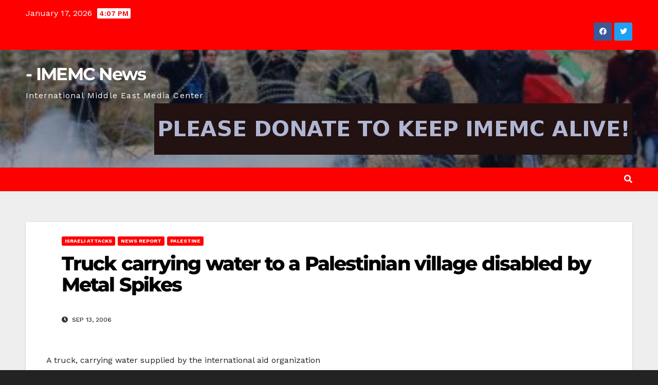

--- FILE ---
content_type: text/html; charset=UTF-8
request_url: https://imemc.org/article/21434/
body_size: 27165
content:
<!DOCTYPE html>
<html lang="en-US">
<head>
<meta charset="UTF-8">
<meta name="viewport" content="width=device-width, initial-scale=1">
<link rel="profile" href="http://gmpg.org/xfn/11">
<title>Truck carrying water to a Palestinian village disabled by Metal Spikes | - IMEMC News</title><link rel="preload" as="style" href="https://fonts.googleapis.com/css?family=Montserrat:400,500,700,800|Work+Sans:300,400,500,600,700,800,900&display=swap&subset=latin%2Clatin-ext&display=swap" /><link rel="stylesheet" href="https://fonts.googleapis.com/css?family=Montserrat:400,500,700,800|Work+Sans:300,400,500,600,700,800,900&display=swap&subset=latin%2Clatin-ext&display=swap" media="print" onload="this.media='all'" /><noscript><link rel="stylesheet" href="https://fonts.googleapis.com/css?family=Montserrat:400,500,700,800|Work+Sans:300,400,500,600,700,800,900&display=swap&subset=latin%2Clatin-ext&display=swap" /></noscript><style id="wphb-used-css-post">img:is([sizes=auto i],[sizes^="auto," i]){contain-intrinsic-size:3000px 1500px}@font-face{font-display: swap;font-family:Montserrat;font-style:normal;font-weight:400;src:url(https://fonts.gstatic.com/s/montserrat/v29/JTUHjIg1_i6t8kCHKm4532VJOt5-QNFgpCtr6Hw3aX8.ttf) format('truetype')}@font-face{font-display: swap;font-family:Montserrat;font-style:normal;font-weight:500;src:url(https://fonts.gstatic.com/s/montserrat/v29/JTUHjIg1_i6t8kCHKm4532VJOt5-QNFgpCtZ6Hw3aX8.ttf) format('truetype')}@font-face{font-display: swap;font-family:Montserrat;font-style:normal;font-weight:700;src:url(https://fonts.gstatic.com/s/montserrat/v29/JTUHjIg1_i6t8kCHKm4532VJOt5-QNFgpCuM73w3aX8.ttf) format('truetype')}@font-face{font-display: swap;font-family:Montserrat;font-style:normal;font-weight:800;src:url(https://fonts.gstatic.com/s/montserrat/v29/JTUHjIg1_i6t8kCHKm4532VJOt5-QNFgpCvr73w3aX8.ttf) format('truetype')}/*!
 * Bootstrap v4.4.1 (https://getbootstrap.com/)
 * Copyright 2011-2019 The Bootstrap Authors
 * Copyright 2011-2019 Twitter, Inc.
 * Licensed under MIT (https://github.com/twbs/bootstrap/blob/master/LICENSE)
 */:root{}*,:after,:before{box-sizing:border-box}html{-webkit-text-size-adjust:100%;-webkit-tap-highlight-color:#0000;font-family:sans-serif;line-height:1.15}article,aside,figure,footer,header,main,nav{display:block}body{color:#212529;text-align:left;background-color:#fff;margin:0;font-family:-apple-system,BlinkMacSystemFont,Segoe UI,Roboto,Helvetica Neue,Arial,Noto Sans,sans-serif,Apple Color Emoji,Segoe UI Emoji,Segoe UI Symbol,Noto Color Emoji;font-size:1rem;font-weight:400;line-height:1.5}h1,h2,h4,h6{margin-top:0;margin-bottom:.5rem}p{margin-top:0;margin-bottom:1rem}ul{margin-top:0;margin-bottom:1rem}ul ul{margin-bottom:0}strong{font-weight:bolder}small{font-size:80%}a{color:#007bff;background-color:#0000;text-decoration:none}a:hover{color:#0056b3;text-decoration:underline}a:not([href]),a:not([href]):hover{color:inherit;text-decoration:none}figure{margin:0 0 1rem}img{vertical-align:middle;border-style:none}table{border-collapse:collapse}caption{color:#6c757d;text-align:left;caption-side:bottom;padding-top:.75rem;padding-bottom:.75rem}th{text-align:inherit}label{margin-bottom:.5rem;display:inline-block}button{border-radius:0}button:focus{outline:1px dotted;outline:5px auto -webkit-focus-ring-color}button,input,select,textarea{font-family:inherit;font-size:inherit;line-height:inherit;margin:0}button,input{overflow:visible}button,select{text-transform:none}select{word-wrap:normal}[type=button],[type=submit],button{-webkit-appearance:button}[type=button]:not(:disabled),[type=submit]:not(:disabled),button:not(:disabled){cursor:pointer}[type=button]::-moz-focus-inner,[type=submit]::-moz-focus-inner,button::-moz-focus-inner{border-style:none;padding:0}input[type=time]{-webkit-appearance:listbox}textarea{resize:vertical;overflow:auto}[type=search]{outline-offset:-2px;-webkit-appearance:none}[type=search]::-webkit-search-decoration{-webkit-appearance:none}::-webkit-file-upload-button{font:inherit;-webkit-appearance:button}[hidden]{display:none!important}.h1,.h2,.h4,.h6,h1,h2,h4,h6{margin-bottom:.5rem;font-weight:500;line-height:1.2}.h1,h1{font-size:2.5rem}.h2,h2{font-size:2rem}.h4,h4{font-size:1.5rem}.h6,h6{font-size:1rem}.small,small{font-size:80%;font-weight:400}.img-fluid{max-width:100%;height:auto}.figure{display:inline-block}.container-fluid{width:100%;margin-left:auto;margin-right:auto;padding-left:15px;padding-right:15px}.row{-ms-flex-wrap:wrap;flex-wrap:wrap;margin-left:-15px;margin-right:-15px;display:-ms-flexbox;display:flex}.col,.col-md-3,.col-md-4,.col-md-6,.col-md-9,.col-sm-4,.col-sm-6{width:100%;padding-left:15px;padding-right:15px;position:relative}.col{-ms-flex-positive:1;-ms-flex-preferred-size:0;flex-grow:1;flex-basis:0;max-width:100%}@media (width >= 576px){.col-sm-4{-ms-flex:0 0 33.3333%;flex:0 0 33.3333%;max-width:33.3333%}.col-sm-6{-ms-flex:0 0 50%;flex:0 0 50%;max-width:50%}}@media (width >= 768px){.col-md-3{-ms-flex:0 0 25%;flex:0 0 25%;max-width:25%}.col-md-4{-ms-flex:0 0 33.3333%;flex:0 0 33.3333%;max-width:33.3333%}.col-md-6{-ms-flex:0 0 50%;flex:0 0 50%;max-width:50%}.col-md-9{-ms-flex:0 0 75%;flex:0 0 75%;max-width:75%}}.table{color:#212529;width:100%;margin-bottom:1rem}.table td,.table th{vertical-align:top;border-top:1px solid #dee2e6;padding:.75rem}.table thead th{vertical-align:bottom;border-bottom:2px solid #dee2e6}.table tbody+tbody{border-top:2px solid #dee2e6}.form-control{color:#495057;background-color:#fff;background-clip:padding-box;border:1px solid #ced4da;border-radius:.25rem;width:100%;height:calc(1.5em + .75rem + 2px);padding:.375rem .75rem;font-size:1rem;font-weight:400;line-height:1.5;transition:border-color .15s ease-in-out,box-shadow .15s ease-in-out;display:block}@media (prefers-reduced-motion:reduce){.form-control{transition:none}}.form-control::-ms-expand{background-color:#0000;border:0}.form-control:-moz-focusring{color:#0000;text-shadow:0 0 #495057}.form-control:focus{color:#495057;background-color:#fff;border-color:#80bdff;outline:0;box-shadow:0 0 0 .2rem #007bff40}.form-control::-webkit-input-placeholder{color:#6c757d;opacity:1}.form-control::placeholder{color:#6c757d;opacity:1}.form-control:-ms-input-placeholder{color:#6c757d;opacity:1}.form-control::-moz-placeholder{color:#6c757d;opacity:1}.form-control::placeholder{color:#6c757d;opacity:1}.form-control:disabled{opacity:1;background-color:#e9ecef}select.form-control:focus::-ms-value{color:#495057;background-color:#fff}textarea.form-control{height:auto}.btn{color:#212529;text-align:center;vertical-align:middle;cursor:pointer;-webkit-user-select:none;-moz-user-select:none;-ms-user-select:none;user-select:none;background-color:#0000;border:1px solid #0000;border-radius:.25rem;padding:.375rem .75rem;font-size:1rem;font-weight:400;line-height:1.5;transition:color .15s ease-in-out,background-color .15s ease-in-out,border-color .15s ease-in-out,box-shadow .15s ease-in-out;display:inline-block}@media (prefers-reduced-motion:reduce){.btn{transition:none}}.btn:hover{color:#212529;text-decoration:none}.btn.focus,.btn:focus{outline:0;box-shadow:0 0 0 .2rem #007bff40}.btn:disabled{opacity:.65}.collapse:not(.show){display:none}.dropdown{position:relative}.dropdown-toggle{white-space:nowrap}.dropdown-toggle:after{vertical-align:.255em;content:"";border:.3em solid #0000;border-top-color:currentColor;border-bottom:0;margin-left:.255em;display:inline-block}.dropdown-toggle:empty:after{margin-left:0}.dropdown-menu{z-index:1000;float:left;color:#212529;text-align:left;background-color:#fff;background-clip:padding-box;border:1px solid #00000026;border-radius:.25rem;min-width:10rem;margin:.125rem 0 0;padding:.5rem 0;font-size:1rem;list-style:none;display:none;position:absolute;top:100%;left:0}.dropdown-item{clear:both;color:#212529;width:100%;text-align:inherit;white-space:nowrap;background-color:#0000;border:0;padding:.25rem 1.5rem;font-weight:400;display:block}.dropdown-item:focus,.dropdown-item:hover{color:#16181b;background-color:#f8f9fa;text-decoration:none}.dropdown-item.active,.dropdown-item:active{color:#fff;background-color:#007bff;text-decoration:none}.dropdown-item:disabled{color:#6c757d;pointer-events:none;background-color:#0000}.dropdown-menu.show{display:block}.input-group{-ms-flex-wrap:wrap;flex-wrap:wrap;align-items:stretch;width:100%;display:-ms-flexbox;display:flex;position:relative}.input-group>.form-control{-ms-flex:1;flex:1;min-width:0;margin-bottom:0;position:relative}.input-group>.form-control+.form-control{margin-left:-1px}.input-group>.form-control:focus{z-index:3}.input-group>.form-control:not(:last-child){border-top-right-radius:0;border-bottom-right-radius:0}.input-group>.form-control:not(:first-child){border-top-left-radius:0;border-bottom-left-radius:0}.nav{-ms-flex-wrap:wrap;flex-wrap:wrap;margin-bottom:0;padding-left:0;list-style:none;display:-ms-flexbox;display:flex}.nav-link{padding:.5rem 1rem;display:block}.nav-link:focus,.nav-link:hover{text-decoration:none}.navbar{-ms-flex-wrap:wrap;flex-wrap:wrap;justify-content:space-between;align-items:center;padding:.5rem 1rem;display:-ms-flexbox;display:flex;position:relative}.navbar .container-fluid{-ms-flex-wrap:wrap;flex-wrap:wrap;justify-content:space-between;align-items:center;display:-ms-flexbox;display:flex}.navbar-nav{-ms-flex-direction:column;flex-direction:column;margin-bottom:0;padding-left:0;list-style:none;display:-ms-flexbox;display:flex}.navbar-nav .nav-link{padding-left:0;padding-right:0}.navbar-nav .dropdown-menu{float:none;position:static}.navbar-collapse{-ms-flex-positive:1;-ms-flex-preferred-size:100%;flex-grow:1;flex-basis:100%;align-items:center}.navbar-toggler{background-color:#0000;border:1px solid #0000;border-radius:.25rem;padding:.25rem .75rem;font-size:1.25rem;line-height:1}.navbar-toggler:focus,.navbar-toggler:hover{text-decoration:none}@media (width <= 991.98px){.navbar-expand-lg>.container-fluid{padding-left:0;padding-right:0}}@media (width >= 992px){.navbar-expand-lg{-ms-flex-flow:row;flex-flow:row;justify-content:flex-start}.navbar-expand-lg .navbar-nav{-ms-flex-direction:row;flex-direction:row}.navbar-expand-lg .navbar-nav .dropdown-menu{position:absolute}.navbar-expand-lg .navbar-nav .nav-link{padding-left:.5rem;padding-right:.5rem}.navbar-expand-lg>.container-fluid{-ms-flex-wrap:nowrap;flex-wrap:nowrap}.navbar-expand-lg .navbar-collapse{-ms-flex-preferred-size:auto;flex-basis:auto;display:-ms-flexbox!important;display:flex!important}.navbar-expand-lg .navbar-toggler{display:none}}.card{word-wrap:break-word;background-color:#fff;background-clip:border-box;border:1px solid #00000020;border-radius:.25rem;-ms-flex-direction:column;flex-direction:column;min-width:0;display:-ms-flexbox;display:flex;position:relative}.breadcrumb{background-color:#e9ecef;border-radius:.25rem;-ms-flex-wrap:wrap;flex-wrap:wrap;margin-bottom:1rem;padding:.75rem 1rem;list-style:none;display:-ms-flexbox;display:flex}.media{align-items:flex-start;display:-ms-flexbox;display:flex}.media-body{-ms-flex:1;flex:1}.carousel{position:relative}.clearfix:after{clear:both;content:"";display:block}.d-none{display:none!important}@media (width >= 768px){.d-md-block{display:block!important}}.align-items-center{align-items:center!important}.position-relative{position:relative!important}.my-2{margin-top:.5rem!important}.mb-2,.my-2{margin-bottom:.5rem!important}.mb-3{margin-bottom:1rem!important}.mb-4{margin-bottom:1.5rem!important}.pr-2{padding-right:.5rem!important}.p-3{padding:1rem!important}.pl-3{padding-left:1rem!important}.mr-auto,.mx-auto{margin-right:auto!important}.ml-auto,.mx-auto{margin-left:auto!important}@media (width >= 768px){.mb-md-0{margin-bottom:0!important}}@media (width >= 992px){.my-lg-0{margin-top:0!important}.my-lg-0{margin-bottom:0!important}}.text-right{text-align:right!important}@media print{*,:after,:before{text-shadow:none!important;box-shadow:none!important}a:not(.btn){text-decoration:underline}thead{display:table-header-group}img,tr{page-break-inside:avoid}h2,p{orphans:3;widows:3}h2{page-break-after:avoid}@page{size:a3}body{min-width:992px!important}.navbar{display:none}.table{border-collapse:collapse!important}.table td,.table th{background-color:#fff!important}}.navbar-wp .dropdown-menu.searchinner .btn{border:medium none;border-radius:0 4px 4px 0;height:40px;line-height:25px;padding:5px 15px}.mg-search-box .dropdown-toggle::after{display:none}.m-header{display:none}.desk-header{display:flex}.mobilehomebtn{width:30px;text-align:center;line-height:30px;height:30px}@media screen and (max-width:767px) and (min-width:240px){.mg-headwidget .navbar-wp .navbar-nav>li>a{position:relative;border-bottom:1px solid rgba(225,225,225,.4)}}@media (max-width:991px){.navbar-wp .navbar-nav>li>a i{display:none}}@media (max-width:991.98px){.m-header{width:100%;padding:10px 15px;display:flex;justify-content:space-between}.desk-header{display:none}}/*!
 * Font Awesome Free 5.10.0 by @fontawesome - https://fontawesome.com
 * License - https://fontawesome.com/license/free (Icons: CC BY 4.0, Fonts: SIL OFL 1.1, Code: MIT License)
 */.fa,.fab,.fas{-moz-osx-font-smoothing:grayscale;-webkit-font-smoothing:antialiased;font-variant:normal;text-rendering:auto;font-style:normal;line-height:1;display:inline-block}.fa-angle-double-right:before{content:""}.fa-angle-up:before{content:""}.fa-bars:before{content:""}.fa-clock:before{content:""}.fa-envelope:before{content:""}.fa-facebook:before{content:""}.fa-home:before{content:""}.fa-linkedin:before{content:""}.fa-pinterest:before{content:""}.fa-print:before{content:""}.fa-search:before{content:""}.fa-telegram:before{content:""}.fa-twitter:before{content:""}.fa-user-circle:before{content:""}@font-face{font-family:"Font Awesome 5 Brands";font-style:normal;font-weight:400;font-display:swap;src:url("https://imemc.org/wp-content/themes/newsup/css/font-awesome/webfonts/fa-brands-400.eot");src:url("https://imemc.org/wp-content/themes/newsup/css/font-awesome/webfonts/fa-brands-400.eot?#iefix") format("embedded-opentype"),url("https://imemc.org/wp-content/themes/newsup/css/font-awesome/webfonts/fa-brands-400.woff2") format("woff2"),url("https://imemc.org/wp-content/themes/newsup/css/font-awesome/webfonts/fa-brands-400.woff") format("woff"),url("https://imemc.org/wp-content/themes/newsup/css/font-awesome/webfonts/fa-brands-400.ttf") format("truetype"),url("https://imemc.org/wp-content/themes/newsup/css/font-awesome/webfonts/fa-brands-400.svg#fontawesome") format("svg")}.fab{font-family:"Font Awesome 5 Brands"}@font-face{font-family:"Font Awesome 5 Free";font-style:normal;font-weight:400;font-display:swap;src:url("https://imemc.org/wp-content/themes/newsup/css/font-awesome/webfonts/fa-regular-400.eot");src:url("https://imemc.org/wp-content/themes/newsup/css/font-awesome/webfonts/fa-regular-400.eot?#iefix") format("embedded-opentype"),url("https://imemc.org/wp-content/themes/newsup/css/font-awesome/webfonts/fa-regular-400.woff2") format("woff2"),url("https://imemc.org/wp-content/themes/newsup/css/font-awesome/webfonts/fa-regular-400.woff") format("woff"),url("https://imemc.org/wp-content/themes/newsup/css/font-awesome/webfonts/fa-regular-400.ttf") format("truetype"),url("https://imemc.org/wp-content/themes/newsup/css/font-awesome/webfonts/fa-regular-400.svg#fontawesome") format("svg")}@font-face{font-family:"Font Awesome 5 Free";font-style:normal;font-weight:900;font-display:swap;src:url("https://imemc.org/wp-content/themes/newsup/css/font-awesome/webfonts/fa-solid-900.eot");src:url("https://imemc.org/wp-content/themes/newsup/css/font-awesome/webfonts/fa-solid-900.eot?#iefix") format("embedded-opentype"),url("https://imemc.org/wp-content/themes/newsup/css/font-awesome/webfonts/fa-solid-900.woff2") format("woff2"),url("https://imemc.org/wp-content/themes/newsup/css/font-awesome/webfonts/fa-solid-900.woff") format("woff"),url("https://imemc.org/wp-content/themes/newsup/css/font-awesome/webfonts/fa-solid-900.ttf") format("truetype"),url("https://imemc.org/wp-content/themes/newsup/css/font-awesome/webfonts/fa-solid-900.svg#fontawesome") format("svg")}.fa,.fas{font-family:"Font Awesome 5 Free"}.fa,.fas{font-weight:900}/*!
 * Font Awesome Free 5.10.0 by @fontawesome - https://fontawesome.com
 * License - https://fontawesome.com/license/free (Icons: CC BY 4.0, Fonts: SIL OFL 1.1, Code: MIT License)
 */.fa.fa-facebook,.fa.fa-twitter{font-family:"Font Awesome 5 Brands";font-weight:400}.fa.fa-facebook:before{content:"\f39e"}.fa.fa-pinterest{font-family:"Font Awesome 5 Brands";font-weight:400}.fa.fa-linkedin{font-family:"Font Awesome 5 Brands";font-weight:400}.fa.fa-linkedin:before{content:"\f0e1"}.fa.fa-telegram{font-family:"Font Awesome 5 Brands";font-weight:400}.navbar-nav:not(.sm-collapsible):not([data-sm-skip]) .dropdown-menu .dropdown-toggle::after{position:absolute;top:50%;right:0;width:0;height:0;margin-top:-.3em;margin-right:1em;border-top:.3em solid transparent;border-bottom:.3em solid transparent;border-left:.3em solid}.navbar-nav:not([data-sm-skip]) .dropdown-item{white-space:normal}.tablepress{--text-color:#111;--head-text-color:var(--text-color);--head-bg-color:#d9edf7;--odd-text-color:var(--text-color);--odd-bg-color:#fff;--even-text-color:var(--text-color);--even-bg-color:#f9f9f9;--border-color:#ddd;--padding:0.5rem;border:none;border-collapse:collapse;border-spacing:0;clear:both;margin:0 auto 1rem;table-layout:auto;width:100%}.tablepress>:not(caption)>*>*{background:0 0;border:none;box-sizing:border-box;float:none!important;padding:var(--padding);text-align:left;vertical-align:top}.tablepress>:where(thead)+tbody>*>*,.tablepress>tbody>*~*>*{border-top:1px solid var(--border-color)}.tablepress>:where(thead,tfoot)>*>th{background-color:var(--head-bg-color);color:var(--head-text-color);font-weight:700;vertical-align:middle;word-break:normal}.tablepress>:where(tbody)>tr>*{color:var(--text-color)}.tablepress>:where(tbody.row-striping)>:nth-child(odd)>*{background-color:var(--odd-bg-color);color:var(--odd-text-color)}.tablepress>:where(tbody.row-striping)>:nth-child(2n)>*{background-color:var(--even-bg-color);color:var(--even-text-color)}.tablepress img{border:none;margin:0;max-width:none;padding:0}.tablepress{}.tablepress thead th:active{outline:0}.site-title{font-size:34px;margin-bottom:0;font-weight:700;font-family:Montserrat,sans-serif;letter-spacing:-.05em;line-height:1.3}.navbar-header .site-description{letter-spacing:1.2px;margin-bottom:0}.m-header{display:none}.mg-head-detail{padding:8px 0}.mg-head-detail .info-left{display:block;float:left;margin:0;padding:0}.mg-head-detail .info-left li{display:inline-block;margin-right:15px;padding:0;line-height:35px}.mg-head-detail .info-left li span.time{margin-left:5px;padding:2px 4px;border-radius:2px;font-size:14px;font-weight:600;line-height:35px}.mg-head-detail .info-left li a{font-size:13px}.mg-head-detail .info-left i{font-size:14px;padding-right:10px}.info-right{display:block;float:right;margin:0;padding:0}.info-right li{display:inline-block;padding:0}.mg-head-detail .info-right li a{font-size:13px}.mg-head-detail .info-right i{font-size:14px;padding-right:10px}.mg-nav-widget-area{padding-bottom:0}.mg-nav-widget-area .site-branding-text .site-title{margin-bottom:5px}.mg-menu-full{position:relative}.mg-nav-widget-area .header-ads{display:flex;justify-content:flex-end}.mg-nav-widget-area .mx-auto>.header-ads{margin-top:15px;justify-content:center}.mg-headwidget .navbar-wp{position:inherit;left:0;right:0;top:0;margin:0;z-index:999;transition:all 1s ease-out;border-radius:0}.mg-headwidget .navbar-wp .navbar-nav>li>a{padding:10px 22px;font-size:14px;text-transform:uppercase;font-family:Montserrat,sans-serif}.navbar-wp .navbar-nav>li>a.homebtn span{font-size:20px;line-height:.98}.navbar-wp .navbar-nav>li>a i{margin-left:5px}.mg-nav-widget-area-back{background-position:center;background-size:cover;background-repeat:no-repeat}.mg-nav-widget-area-back .inner{width:100%;padding:25px 0}.navbar-wp{margin:0;padding:0;border:none;border-radius:0;z-index:1000}.navbar-wp .navbar-nav>li>a{padding:30px 16px;margin-right:0;font-size:16px;letter-spacing:.5px;-webkit-transition:all .25s ease-out;-moz-transition:all .25s ease-out;transition:all .25s ease-out;margin-bottom:0;font-weight:600;text-transform:capitalize;display:block}.navbar-wp .navbar-nav>.active>a,.navbar-wp .navbar-nav>.active>a:focus,.navbar-wp .navbar-nav>.active>a:hover{background:0 0}.navbar-wp .navbar-nav>li>ul>li>a i{padding-right:10px}.navbar-toggle{border-radius:0;margin:24px auto;position:absolute;right:5%;border:none;box-shadow:none}.navbar-wp .dropdown-menu{min-width:250px;padding:0;border:none;border-radius:0;z-index:10;right:auto;left:0}.navbar-wp .dropdown-menu>li,.navbar-wp .dropdown-menu>li:last-child{border:0}.navbar-wp .dropdown-menu>li>a{padding:12px 15px;font-size:12px;font-family:Poppins,sans-serif;display:block;transition:.3s;font-weight:400;text-transform:uppercase}.navbar-wp .dropdown-menu>li>a:focus{outline:1px solid}.navbar-wp .dropdown-menu>.dropdown-menu{right:0;left:auto}.navbar-nav>li:last-child>.dropdown-menu{right:0;left:auto}.navbar-wp .dropdown-menu.searchinner{left:inherit!important;right:0!important;padding:10px}.navbar-wp .dropdown-menu.searchinner .btn{border:medium none;border-radius:0 4px 4px 0;height:40px;line-height:25px;padding:5px 15px}.mg-search-box .dropdown-toggle::after{display:none}.mobilehomebtn{display:none;width:30px;text-align:center;line-height:30px;height:30px}body{padding:0;margin:0;font-family:'Work Sans',sans-serif;font-size:16px;-webkit-font-smoothing:antialiased;font-weight:400;line-height:30px;word-wrap:break-word}.container-fluid{padding-right:50px;padding-left:50px}#content.home{padding-top:30px;padding-bottom:30px}a:hover{text-decoration:none}a:focus{outline:1px solid;text-decoration:underline}select{background-clip:padding-box;background-color:#fff;border:2px solid #ccc;border-radius:0;color:#444;display:block;font-weight:400;overflow:hidden;padding:6px 12px;position:relative;text-decoration:none;white-space:nowrap;width:100%}input:not([type]),input[type=email],input[type=search],input[type=text],input[type=url],textarea{border-radius:0;margin-bottom:20px;box-shadow:inherit;padding:6px 12px;line-height:40px;border-width:2px;border-style:solid;width:100%}button,input[type=submit]{padding:5px 35px;line-height:30px;border-radius:4px;font-weight:700;font-size:14px;border-width:1px;border-style:solid;transition:all .4s ease-in-out 0s;box-shadow:0 2px 2px 0 rgba(0,0,0,.14),0 3px 1px -2px rgba(0,0,0,.2),0 1px 5px 0 rgba(0,0,0,.12)}button:focus,button:hover,input[type=submit]:focus,input[type=submit]:hover{transition:all .3s ease 0s}.form-control{border-radius:0;margin-bottom:20px;box-shadow:inherit;padding:6px 12px;line-height:40px;border-width:2px;border-style:solid;height:40px}.form-control:focus{box-shadow:inherit}.avatar{border-radius:50px}#content{padding-top:60px;padding-bottom:60px}embed{max-width:100%}.back-img{background-color:#333;background-position:50% 50%;background-repeat:no-repeat;position:relative;background-size:cover;overflow:hidden}video{display:inline-block;vertical-align:baseline}.page-content-single p a,.widget_text a:not(.more-link):not(.button){text-decoration:underline}.h1,h1{font-size:34px;line-height:40px}.h2,h2{font-size:32px;line-height:35px}.h4,h4{font-size:24px;line-height:25px}.h6,h6{font-size:16px;line-height:20px}.h1,.h2,.h4,.h6,h1,h2,h4,h6{font-weight:700;font-family:Montserrat,sans-serif;letter-spacing:-.05em;line-height:1.3;margin:0 0 1.4rem}img{height:auto;max-width:100%}.single table{border-collapse:collapse;margin:0 0 1.5em;width:100%;word-wrap:break-word}.single td{border:1px solid #e9e9e9}table{border-collapse:collapse;margin:0 0 1.5em;width:100%}table,td,th{border:1px solid #e9e9e9}th{background:#f6f6f6;color:#01012f;padding:8px 11px;text-align:left}td{padding:8px 11px}.single th{background:#f6f6f6;color:#01012f;padding:8px 11.2px;text-align:left;font-weight:700}.single td{padding:8px 11.2px}.btn{padding:2px 26px;line-height:30px;overflow:hidden;position:relative;border-radius:4px;font-weight:700;display:inline-block;transition:all .2s ease 0s;border-width:2px;border-style:solid}.mg-blog-post-box{margin-bottom:50px;padding:0;box-shadow:0 1px 3px rgba(0,0,0,.15);background:#fff}.mg-blog-post-box>.img-fluid{max-width:100%}.mg-blog-post-box .mg-blog-category{margin-bottom:10px}.mg-blog-post-box>.col-md-6{width:100%;max-width:100%;padding:0}.mg-blog-post-box .small{font-size:16px;line-height:25px;font-weight:400;padding:20px}.mg-blog-post-box .small.single{line-height:27px;padding:20px 40px 40px 40px;font-size:16px}.mg-blog-post-box .small>p{margin-bottom:20px}.mg-blog-post-box .small figure,.mg-blog-post-box .small img{max-width:100%;height:auto}.mg-blog-date{padding:0;font-size:12px;margin-right:14px;font-weight:500;text-transform:uppercase}.mg-blog-date span{font-size:16px}.mg-blog-post-box h4.title{font-size:22px;line-height:1.2;position:relative;font-weight:700;margin-bottom:10px;letter-spacing:-.05em;display:block;display:-webkit-box;max-height:100%;-webkit-line-clamp:3;-webkit-box-orient:vertical;overflow:hidden;text-overflow:ellipsis}.mg-blog-post-box h1.title.single{overflow:inherit;display:inherit}.mg-blog-category{margin:0;width:auto}.mg-blog-category a{display:inline-block;font-size:10px;padding:4px 6px;line-height:10px;text-transform:uppercase;font-weight:700;cursor:pointer;border-radius:3px;margin-right:5px}.mg-blog-category a:hover{box-shadow:0 8px 16px 0 rgba(0,0,0,.15)}.mg-blog-meta{padding:0;margin-bottom:8px;min-height:18px}.mg-blog-meta a{display:inline;font-weight:500;font-size:12px;padding:0;line-height:16px;text-transform:uppercase;letter-spacing:1px}.mg-blog-meta a img{width:25px;height:25px;border-radius:50px;margin-right:5px}.mg-blog-meta i{padding-right:4px}.mg-blog-post-box .mg-header{padding:20px 70px}.mg-blog-post-box .mg-header h1{font-size:38px;font-weight:800;line-height:110%}.mg-blog-post-box .mg-header h4{font-size:14px;font-weight:700;border-bottom:1px solid #ccc;margin-bottom:0}.mg-blog-post-box .mg-header .mg-author-pic img{width:50px;height:50px}.mg-blog-post-box .mg-header .mg-blog-date i{padding-right:4px}.mg-blog-post-box .mg-header .mg-info-author-block{border:none;box-shadow:inherit;margin:0;padding:10px 0}.mg-info-author-block{margin-bottom:30px;margin-top:-20px;padding:20px 40px;box-shadow:0 1px 3px rgba(0,0,0,.15)}.mg-info-author-block a{font-size:14px}.mg-info-author-block .row{margin:0}.mg-info-author-block h4{font-size:14px;font-weight:700}.mg-info-author-block h4 span{font-size:14px;padding-right:5px}.mg-info-author-block h4 span i{padding-right:5px}.mg-info-author-block .mg-author-pic img{margin:0 25px 15px 0;float:left;border-radius:50%;box-shadow:0 2px 2px 0 rgba(0,0,0,.14),0 3px 1px -2px rgba(0,0,0,.2),0 1px 5px 0 rgba(0,0,0,.12);width:80px;height:80px}.mg-blog-inner{position:absolute;padding:10px 20px;bottom:0;width:100%;background:linear-gradient(to bottom,rgba(0,0,0,0) 0,rgba(0,0,0,.4) 50%,rgba(0,0,0,.7) 100%)}.mg-blog-inner h1{margin:0;padding:8px 0 0 0;font-weight:700;font-size:24px;line-height:28px}.mg-blog-inner h4.title,.mg-blog-post-box h4.title{overflow-y:hidden}.mg-blog-post-3{position:relative;padding:0}.mg-blog-post-3.minh{height:197px;margin-bottom:1.5rem}.mg-blog-post-3.minh h4{line-height:25px;margin-bottom:.5rem}.mg-blog-inner h1.title,.mg-blog-inner h4{display:block;display:-webkit-box;max-height:100%;-webkit-line-clamp:2;-webkit-box-orient:vertical;overflow:hidden;text-overflow:ellipsis}.mg-sec-title{font-weight:700;padding-bottom:0;border-width:0 0 2px 0;border-style:solid;margin-bottom:20px;position:relative}.mg-sec-title h4{margin:0;font-weight:700;text-transform:uppercase;line-height:40px;padding:0 7px 0 15px;width:auto;height:40px;display:inline-block;position:relative;font-size:18px}.mg-sec-title h4::before{width:0;position:absolute;right:-29px;top:0;height:0;border-style:solid;border-width:40px 0 0 30px;content:""}.mg-blog-post-3{position:relative;padding:0}.search{margin-bottom:20px}.search h2{margin:0}.mg-sidebar a{transition:all .3s ease 0s}.mg-sidebar .mg-widget .btn{padding:2px 12px;border:none;border-radius:0;height:40px}.mg-sidebar .mg-widget{margin-bottom:30px;padding:10px 20px;border-radius:0;border-width:1px;border-style:solid;overflow-x:hidden}.mg-sidebar .mg-widget ul{padding:0;list-style:none}.mg-sidebar .mg-widget ul li:last-child{border:none;padding-bottom:0;margin-bottom:0}.mg-sidebar .mg-widget ul li{display:block;letter-spacing:.2px;line-height:22px;margin:0 0 10px;overflow:hidden;padding:0;border-width:0 0 1px 0;border-style:solid}.mg-sidebar .mg-sec-title{margin:-10px -20px 20px -20px}.mg-wid-title{font-weight:700;border-width:0 0 2px 0;border-style:solid;margin:-10px -20px 20px -20px;position:relative;padding:0}.mg-sidebar .mg-widget .wtitle{font-size:18px;line-height:40px;font-weight:600;margin:0;padding:0 8px 0 15px;position:relative;text-transform:uppercase;width:auto;height:40px;display:inline-block}.mg-sidebar .mg-widget .wtitle::before{width:0;position:absolute;right:-29px;top:0;height:0;border-style:solid;border-width:40px 0 0 30px;content:""}.mg-sidebar .mg-widget ul li{padding:10px 0;position:relative;transition:all .4s ease-in-out 0s}.mg-sidebar .mg-widget ul li a:hover{padding-left:10px;transition:all .4s ease-in-out 0s}.mg-sidebar .mg-widget .calendar_wrap table{width:100%}.mg-sidebar .mg-widget .calendar_wrap table caption{border-radius:2px;font-size:16px;font-weight:500;line-height:35px;margin-bottom:0;padding:5px 12px;text-align:center;border-width:1px;border-style:solid}.mg-sidebar .calendar_wrap table thead th{border-width:1px;border-style:solid}.mg-sidebar .calendar_wrap table tbody #today:hover,.mg-sidebar .calendar_wrap table tbody td:hover{transition:all .3s ease 0s}.mg-sidebar .mg-widget .calendar_wrap table thead th{text-align:center;padding:0}.mg-sidebar .mg-widget .calendar_wrap table tbody td{line-height:2.5em;transition:background .15s ease 0s;text-align:center;border-width:1px;border-style:solid;padding:0 8px}.calendar_wrap table#wp-calendar thead th{padding:.4rem;text-align:center;border-bottom:2px solid #e9e9e9}th{background:#f6f6f6;color:#01012f;padding:.5rem .7rem;text-align:left}footer{background-size:cover}footer .overlay{padding:40px 0 0 0}footer .mg-widget{margin-bottom:50px}footer .mg-widget:nth-child(4n+1){clear:both}footer .mg-widget h6{font-size:18px;line-height:40px;font-weight:600;margin:0;padding:0 8px 0 15px;position:relative;text-transform:uppercase;width:auto;height:40px;display:inline-block;margin-bottom:20px}footer .mg-widget h6::before{width:0;position:absolute;right:-29px;top:0;height:0;border-style:solid;border-width:40px 0 0 30px;content:""}footer .mg-widget h6::after{content:'';position:absolute;height:2px;width:200vh;left:0;bottom:-2px}footer .mg-widget ul{padding:0;list-style:none}footer .mg-widget ul li{display:block;letter-spacing:.2px;line-height:22px;margin:0 0 10px;overflow:hidden;padding:0;border-width:0 0 1px 0;border-style:solid}footer .mg-widget ul li{padding:8px 0;position:relative}footer .mg-widget ul li a:hover{transition:all .4s ease-in-out 0s}footer .mg-widget ul li:first-child{padding-top:0}footer .mg-widget ul li:last-child{border-bottom:none}footer .mg-widget ul li a{transition:all .4s ease-in-out 0s}footer .mg-widget ul li a:hover{padding-left:10px}.calendar_wrap caption{caption-side:top;background-color:#e9e9e9;text-align:center;padding:5px 12px;font-weight:600;color:#222;font-size:16px;font-weight:500;line-height:35px}footer .mg-widget{overflow:hidden}footer .calendar_wrap table tbody #today:hover{transition:all .3s ease 0s}footer .calendar_wrap table tbody td:hover{transition:all .3s ease 0s}footer .mg-widget .textwidget select{width:100%}footer .mg-widget .textwidget select{width:100%}footer .mg-widget .textwidget img{max-width:100%}footer .mg-widget .form-control{background:rgba(0,0,0,0);color:#fff}footer .mg-widget .input-group-btn .btn{border-radius:0;padding:5px 35px;box-shadow:0 2px 5px 0 rgba(0,0,0,.26)}footer .mg-footer-bottom-area{padding-bottom:30px}footer .mg-footer-bottom-area .divide-line{margin-bottom:40px;height:2px;width:100%;background:#1a182e}footer .mg-footer-bottom-area .btn-default>.btn{padding:10px 30px;line-height:17px;margin-right:-4px}footer .mg-footer-copyright{padding:25px 0}footer .mg-footer-copyright a,footer .mg-footer-copyright p{font-size:13px;line-height:45px;margin-bottom:0}footer .site-title-footer{font-size:34px;margin-bottom:0;font-weight:700;font-family:Montserrat,sans-serif;letter-spacing:-.05em;line-height:1.3}.mg-social{padding:0;margin:0}.mg-social li{display:inline-block!important;margin-right:0;border-bottom:none!important}.mg-social li a:hover{padding-left:0}.mg-social li span.icon-soci{display:inline-block;float:left;height:35px;line-height:35px;margin:0;text-align:center;width:35px;border-radius:3px}.mg-social li span.icon-soci:hover{transition:all .4s ease-in-out 0s}.mg-social li span.icon-soci i{font-size:14px;padding:0}.ta_upscr{bottom:2%;display:none;height:40px;opacity:1;overflow:hidden;position:fixed;right:10px;text-align:center;width:40px;z-index:9999;border-radius:3px;border-width:2px;border-style:solid;box-shadow:0 2px 2px 0 rgba(0,0,0,.14),0 3px 1px -2px rgba(0,0,0,.2),0 1px 5px 0 rgba(0,0,0,.12)}.ta_upscr:hover{opacity:1}.ta_upscr i{font-size:16px;line-height:40px}.ta_upscr:focus,.ta_upscr:hover{border-width:2px;border-style:solid;transition:all .3s ease 0s}.screen-reader-text{border:0;clip:rect(1px,1px,1px,1px);clip-path:inset(50%);height:1px;margin:-1px;overflow:hidden;padding:0;position:absolute!important;width:1px;word-wrap:normal!important}.screen-reader-text:focus{background-color:#f1f1f1;border-radius:3px;box-shadow:0 0 2px 2px rgba(0,0,0,.6);clip:auto!important;clip-path:none;color:#21759b;display:block;font-size:14px;font-size:.875rem;font-weight:700;height:auto;right:5px;line-height:normal;padding:15px 23px 14px;text-decoration:none;top:5px;width:auto;z-index:100000}.post-share-icons a{float:left;margin-left:4px;border:1px solid #ebebeb;border-radius:3px;box-sizing:border-box;width:30px;height:30px;color:var(--post-share-color,var(--share-icons-color));font-size:13px;line-height:29px;text-align:center}.post-share{display:flex;width:100%;justify-content:flex-end}.post-share-icons i{line-height:inherit;color:#fff}.mg-blog-post-box .small.single .nav-links{display:flex;flex-direction:column;justify-content:space-between;width:100%;flex-flow:row-reverse}.nav-links a{font-size:1.2rem;font-weight:700;letter-spacing:-.02em;line-height:1.2;width:100%}.post-navigation .nav-previous{text-align:end}.post-navigation .nav-previous{width:50%}.post-navigation{overflow:visible;padding:10px 0}.m-header button[aria-expanded=false] .fa-bars:before{content:"\f0c9"}.m-header button[aria-expanded=true] .fa-bars:before{content:"\f00d"}footer .mg-footer-copyright .text-xs{margin:auto 0}footer .mg-footer-copyright a,footer .mg-footer-copyright p{font-size:13px;line-height:18px;margin-bottom:0}footer .mg-footer-copyright .nav-link{padding:.5rem}input:not([type]),input[type=email],input[type=search],input[type=text],input[type=url],textarea{margin-bottom:15px}@media (min-width:1200px){.mg-blog-inner h4{margin-bottom:.5rem;line-height:25px}}@media (max-width:1200px){.mg-blog-inner h4{margin-bottom:.5rem;line-height:25px}}@media (max-width:991.98px){li.active.home{display:none}.m-header{width:100%;padding-right:15px;padding-left:15px;display:flex;justify-content:space-between}.mobilehomebtn{display:block}.desk-header{display:none}.m-header .navbar-toggler{margin-top:.5rem;margin-bottom:.5rem;padding:.5rem .75rem;box-shadow:none}.m-header .navbar-toggler:focus{outline:0}}@media screen and (min-width:240px) and (max-width:767px){.mg-head-detail .info-left,.mg-head-detail .info-right{float:none;text-align:center}.mg-footer-bottom-area .site-branding-text{text-align:center}.mg-sidebar .mg-widget{margin-bottom:20px}.col-md-3 .mg-sidebar .mg-widget:last-child{margin-bottom:0}.mg-blog-post-box .mg-header{padding:30px 10px}.navbar-wp .navbar-nav>li>a{padding:10px 16px}.navbar-wp .navbar-nav>.active>a,.navbar-wp .navbar-nav>.active>a:focus,.navbar-wp .navbar-nav>.active>a:hover{border-bottom:none}.navbar-wp .navbar-nav a:focus,.navbar-wp .navbar-nav>a,.navbar-wp .navbar-nav>a:hover{border-bottom:none}.mg-headwidget .navbar-collapse.in{margin-top:50px}.mg-headwidget .navbar-toggle{margin:10px auto}.mg-headwidget .navbar-wp .navbar-nav>li>a{padding:12px 16px}#content.home{padding:0 15px}.mg-sidebar{margin:20px 0 0 0}.text-xs{text-align:center!important}.text-center-xs{text-align:center}.col-md-4{margin-bottom:15px}footer .mg-footer-bottom-area{text-align:center}footer .mg-footer-copyright a,footer .mg-footer-copyright p{line-height:2}footer .info-right{float:unset}.mg-footer-copyright .col-md-6.text-xs p{margin-bottom:16px}li.active.home{display:none}}@media (max-width:576px){.mg-nav-widget-area .header-ads{padding-top:10px}}@media (min-width:768px) and (max-width:991px){.navbar-header{float:none}}@media only screen and (min-width:320px) and (max-width:480px){.mg-head-detail .info-left{float:none;text-align:center;margin:0;float:none}.mg-head-detail .info-right{float:none;text-align:center;margin:0;float:none}.navbar-wp .navbar-nav>li>a{padding:12px}.navbar-wp .navbar-nav>li>a:focus,.navbar-wp .navbar-nav>li>a:hover{z-index:8}.navbar-wp .mg-search-box{float:left}}@media screen and (min-width:240px) and (max-width:1179px){.container-fluid{padding-right:15px;padding-left:15px}}@media (min-width:508px) and (max-width:991px){.mg-nav-widget-area .site-title a{font-size:31px}.mg-nav-widget-area .site-branding-text .site-title a{font-size:30px}}@media only screen and (max-width:640px){.mg-nav-widget-area .site-branding-text .site-title a{font-size:30px}}.navbar-wp .dropdown-menu.searchinner .btn{border:medium none;border-radius:0 4px 4px 0;height:40px;line-height:25px;padding:5px 15px}.mg-search-box .dropdown-toggle::after{display:none}.m-header{display:none}.desk-header{display:flex}.mobilehomebtn{width:30px;text-align:center;line-height:30px;height:30px}@media screen and (max-width:767px) and (min-width:240px){.mg-headwidget .navbar-wp .navbar-nav>li>a{position:relative;border-bottom:1px solid rgba(225,225,225,.4)}}@media (max-width:991px){.navbar-wp .navbar-nav>li>a i{display:none}}@media (max-width:991.98px){.m-header{width:100%;padding:10px 15px;display:flex;justify-content:space-between}.desk-header{display:none}}.mg-head-detail .info-left li span.time{background:#fff;color:red}.mg-headwidget .mg-head-detail{background:red}.mg-head-detail .info-left li,.mg-headwidget .mg-head-detail .info-left li a,.mg-headwidget .mg-head-detail .info-right li a,.mg-headwidget .mg-head-detail li a i{color:#fff}.mg-headwidget .mg-head-detail .info-right li a:focus,.mg-headwidget .mg-head-detail .info-right li a:hover{color:red}.mg-headwidget .mg-head-detail li a i{color:#fff}.mg-headwidget .mg-head-detail .info-right li a i{color:#fff}.site-description,.site-title a{color:#fff}.site-title a:focus,.site-title a:hover{color:red}.mg-headwidget .navbar-wp{background:red}.mg-headwidget .navbar-wp .navbar-nav>li>a{color:#fff}.mg-headwidget .navbar-wp .navbar-nav>li>a:hover{color:rgba(255,255,255,.71)}.mg-headwidget .navbar-wp .navbar-nav>.active>a,.mg-headwidget .navbar-wp .navbar-nav>.active>a:focus,.mg-headwidget .navbar-wp .navbar-nav>.active>a:hover,.mg-headwidget .navbar-wp .navbar-nav>li>a:focus{color:#fff;background:red}a.newsup-categories.category-color-1{background:red}.navbar-wp .dropdown-menu{background:#1f2024}.navbar-wp .dropdown-menu>li>a{background:#1f2024;color:#fff}.navbar-wp .dropdown-menu>.active>a,.navbar-wp .dropdown-menu>.active>a:focus,.navbar-wp .dropdown-menu>.active>a:hover{background:red;color:#fff}.navbar-wp .dropdown-menu>li>a:focus,.navbar-wp .dropdown-menu>li>a:hover{background:red}.mg-search-box .btn{background:red;border-color:red;color:#fff}.mg-search-box a{color:#fff}.mg-search-box a:focus,.mg-search-box a:hover{color:#fff}.mobilehomebtn{background:red;color:#fff}.mobilehomebtn:hover{color:#fff}.btn.focus,.btn:focus,.btn:hover{color:#fff}.navbar-wp .navbar-toggle:focus,.navbar-wp .navbar-toggle:hover{background:rgba(0,0,0,0);color:#fff}.wrapper{background:#eee}body{color:#222}input:not([type]),input[type=email],input[type=text],input[type=url],textarea{color:#9b9ea8;border-color:#eef3fb}.form-control:hover,input:not([type]):focus,input:not([type]):hover,input[type=email]:focus,input[type=email]:hover,input[type=text]:focus,input[type=text]:hover,input[type=url]:focus,input[type=url]:hover,textarea:focus,textarea:hover{border-color:red}button,input[type=submit]{background:red;border-color:red;color:#fff}button:focus,button:hover,input[type=submit]:focus,input[type=submit]:hover{background:#002954;border-color:#002954;color:#fff}a{color:red}a:focus,a:hover{color:#002954}.mg-social li a,.mg-social li span.icon-soci a{color:#fff!important}.mg-featured-slider{background-color:#fff}.mg-blog-inner h4,.mg-blog-inner h4 a{color:#fff}.mg-blog-inner .mg-blog-date,.mg-blog-inner .mg-blog-meta a,.mg-blog-inner .mg-blog-meta i{color:#fff}.mg-sec-title{border-color:red}.mg-sec-title h4{background-color:red;color:#fff}.mg-sec-title h4::before{border-left-color:red;border-color:transparent transparent transparent red}.mg-blog-post-box .mg-header h1 a{color:#000}.mg-blog-inner h4 a:hover{color:red}.mg-blog-post-box .small{color:#222}.mg-blog-post-box h4.title,.mg-blog-post-box h4.title a{color:#212121}.mg-blog-post-box h4.title a:focus,.mg-blog-post-box h4.title a:hover,.mg-blog-post-box h4.title:focus,.mg-blog-post-box h4.title:hover{color:red}.mg-blog-category a{color:#fff;background:red}.mg-blog-category a:hover{color:#fff}.mg-blog-meta{color:#333}.mg-blog-meta a{color:#333}.mg-blog-meta a:hover{color:red}.mg-blog-meta i{color:#333}.mg-blog-date{color:#333}.mg-info-author-block{background:#fff;border-color:#eaeaea;color:#222}.mg-info-author-block a{color:#212121}.mg-info-author-block a:hover{color:red}.mg-info-author-block h4{color:#333}.mg-info-author-block h4 span{color:#999}.mg-sidebar .mg-widget{background:#fff;border-color:#eee}.mg-wid-title{border-color:red}.mg-sidebar .mg-widget h6{background:red;color:#fff}.mg-sidebar .mg-widget h6::before{border-left-color:red;border-color:transparent transparent transparent red}.mg-sidebar .mg-widget ul li{border-color:#eee}.mg-sidebar .mg-widget ul li a{color:#222}.mg-sidebar .mg-widget ul li a:focus,.mg-sidebar .mg-widget ul li a:hover{color:red}.mg-sidebar .mg-widget ul li .mg-blog-category a,.mg-sidebar .mg-widget ul li .mg-blog-category a:hover{color:#fff}.mg-sidebar .mg-widget .mg-social li span.icon-soci{color:red;border-color:red}.mg-sidebar .mg-widget .mg-social li span.icon-soci:hover{color:#fff;background:red;border-color:red}.mg-sidebar .mg-widget .mg-social li span.icon-soci:hover i{color:#fff}.h1,.h2,.h4,.h6,h1,h2,h4,h6{color:#212121}footer .overlay{background:#121026}footer .mg-widget h6{color:#fff}footer .mg-widget ul li{color:#fff;border-color:#242425}footer .mg-widget ul li a{color:#fff}footer .mg-widget ul li a:focus,footer .mg-widget ul li a:hover{color:red}footer .mg-widget .calendar_wrap table caption,footer .mg-widget .calendar_wrap table tbody td,footer .mg-widget .calendar_wrap table thead th{border-color:#777;color:#fff}footer .mg-social li span.icon-soci a{color:#fff}.facebook{background:#3b5998;color:#fff}.twitter{background:#1da1f2;color:#fff}.linkedin{background:#0e76a8;color:#fff}.pinterest{background:#bd081c;color:#fff}.vimeo{background:#4bf;color:#fff}.email{background:#222}.telegram{background:#08c;color:#fff}footer .mg-footer-copyright{background:#090818}footer .mg-footer-copyright a,footer .mg-footer-copyright p{color:#aaaed1}footer .mg-footer-copyright a:focus,footer .mg-footer-copyright a:hover{color:#fff}footer .mg-widget p{color:#fff}.ta_upscr{background:red;border-color:red;color:#fff!important}.ta_upscr:focus,.ta_upscr:hover{color:#fff}.form-control{border-color:#eef3fb}.form-control:focus{border-color:red}#category-posts-6-internal ul{padding:0}#category-posts-6-internal .cat-post-item img{max-width:initial;max-height:initial;margin:initial}#category-posts-6-internal .cat-post-author{margin-bottom:0}#category-posts-6-internal .cat-post-thumbnail{margin:5px 10px 5px 0}#category-posts-6-internal .cat-post-item:before{content:"";clear:both}#category-posts-6-internal .cat-post-excerpt-more{display:inline-block}#category-posts-6-internal .cat-post-item{list-style:none;margin:3px 0 10px;padding:3px 0}#category-posts-6-internal .cat-post-current .cat-post-title{font-weight:700;text-transform:uppercase}#category-posts-6-internal [class*=cat-post-tax]{font-size:.85em}#category-posts-6-internal [class*=cat-post-tax] *{display:inline-block}#category-posts-6-internal .cat-post-item:after{content:"";display:table;clear:both}#category-posts-6-internal .cat-post-item .cat-post-title{overflow:hidden;text-overflow:ellipsis;white-space:initial;display:-webkit-box;-webkit-line-clamp:2;-webkit-box-orient:vertical;padding-bottom:0!important}#category-posts-6-internal .cat-post-item:after{content:"";display:table;clear:both}#category-posts-6-internal .cat-post-thumbnail{display:block;float:left;margin:5px 10px 5px 0}#category-posts-6-internal .cat-post-crop{overflow:hidden;display:block}#category-posts-6-internal p{margin:5px 0 0 0}#category-posts-6-internal li>div{margin:5px 0 0 0;clear:both}#category-posts-6-internal .dashicons{vertical-align:middle}#category-posts-6-internal .cat-post-thumbnail .cat-post-crop img{object-fit:cover;max-width:100%;display:block}#category-posts-6-internal .cat-post-thumbnail .cat-post-crop-not-supported img{width:100%}#category-posts-6-internal .cat-post-thumbnail{max-width:100%}#category-posts-6-internal .cat-post-item img{margin:initial}#category-posts-14-internal ul{padding:0}#category-posts-14-internal .cat-post-item img{max-width:initial;max-height:initial;margin:initial}#category-posts-14-internal .cat-post-author{margin-bottom:0}#category-posts-14-internal .cat-post-thumbnail{margin:5px 10px 5px 0}#category-posts-14-internal .cat-post-item:before{content:"";clear:both}#category-posts-14-internal .cat-post-excerpt-more{display:inline-block}#category-posts-14-internal .cat-post-item{list-style:none;margin:3px 0 10px;padding:3px 0}#category-posts-14-internal .cat-post-current .cat-post-title{font-weight:700;text-transform:uppercase}#category-posts-14-internal [class*=cat-post-tax]{font-size:.85em}#category-posts-14-internal [class*=cat-post-tax] *{display:inline-block}#category-posts-14-internal .cat-post-item:after{content:"";display:table;clear:both}#category-posts-14-internal .cat-post-item .cat-post-title{overflow:hidden;text-overflow:ellipsis;white-space:initial;display:-webkit-box;-webkit-line-clamp:2;-webkit-box-orient:vertical;padding-bottom:0!important}#category-posts-14-internal .cat-post-item:after{content:"";display:table;clear:both}#category-posts-14-internal .cat-post-thumbnail{display:block;float:left;margin:5px 10px 5px 0}#category-posts-14-internal .cat-post-crop{overflow:hidden;display:block}#category-posts-14-internal p{margin:5px 0 0 0}#category-posts-14-internal li>div{margin:5px 0 0 0;clear:both}#category-posts-14-internal .dashicons{vertical-align:middle}#category-posts-14-internal .cat-post-thumbnail .cat-post-crop img{height:150px}#category-posts-14-internal .cat-post-thumbnail .cat-post-crop img{width:150px}#category-posts-14-internal .cat-post-thumbnail .cat-post-crop img{object-fit:cover;max-width:100%;display:block}#category-posts-14-internal .cat-post-thumbnail .cat-post-crop-not-supported img{width:100%}#category-posts-14-internal .cat-post-thumbnail{max-width:100%}#category-posts-14-internal .cat-post-item img{margin:initial}@font-face{font-display: swap;font-family:cat_post;src:url('https://imemc.org/wp-content/plugins/category-posts/icons/font/cat_post.eot?58348147');src:url('https://imemc.org/wp-content/plugins/category-posts/icons/font/cat_post.eot?58348147#iefix') format('embedded-opentype'),url('https://imemc.org/wp-content/plugins/category-posts/icons/font/cat_post.woff2?58348147') format('woff2'),url('https://imemc.org/wp-content/plugins/category-posts/icons/font/cat_post.woff?58348147') format('woff'),url('https://imemc.org/wp-content/plugins/category-posts/icons/font/cat_post.ttf?58348147') format('truetype');font-weight:400;font-style:normal}#category-posts-3-internal ul{padding:0}#category-posts-3-internal .cat-post-item img{max-width:initial;max-height:initial;margin:initial}#category-posts-3-internal .cat-post-author{margin-bottom:0}#category-posts-3-internal .cat-post-thumbnail{margin:5px 10px 5px 0}#category-posts-3-internal .cat-post-item:before{content:"";clear:both}#category-posts-3-internal .cat-post-excerpt-more{display:inline-block}#category-posts-3-internal .cat-post-item{list-style:none;margin:3px 0 10px;padding:3px 0}#category-posts-3-internal .cat-post-current .cat-post-title{font-weight:700;text-transform:uppercase}#category-posts-3-internal [class*=cat-post-tax]{font-size:.85em}#category-posts-3-internal [class*=cat-post-tax] *{display:inline-block}#category-posts-3-internal .cat-post-item:after{content:"";display:table;clear:both}#category-posts-3-internal .cat-post-item .cat-post-title{overflow:hidden;text-overflow:ellipsis;white-space:initial;display:-webkit-box;-webkit-line-clamp:2;-webkit-box-orient:vertical;padding-bottom:0!important}#category-posts-3-internal .cpwp-wrap-text p{display:inline}#category-posts-3-internal .cat-post-item .cpwp-wrap-text{overflow:hidden;text-overflow:ellipsis;white-space:initial;display:-webkit-box;-webkit-line-clamp:0;-webkit-box-orient:vertical;padding-bottom:0!important}#category-posts-3-internal p.cpwp-excerpt-text{min-width:120px}#category-posts-3-internal .cat-post-thumbnail span{position:relative;display:inline-block}#category-posts-3-internal .cat-post-format:after{font-family:cat_post;position:absolute;color:#fff;font-size:64px;line-height:1;top:10%;left:10%}#category-posts-3-internal .cat-post-format-aside:after{content:'\f0f6'}#category-posts-3-internal .cat-post-format-chat:after{content:'\e802'}#category-posts-3-internal .cat-post-format-gallery:after{content:'\e805'}#category-posts-3-internal .cat-post-format-link:after{content:'\e809'}#category-posts-3-internal .cat-post-format-image:after{content:'\e800'}#category-posts-3-internal .cat-post-format-quote:after{content:'\f10d'}#category-posts-3-internal .cat-post-format-status:after{content:'\e80a'}#category-posts-3-internal .cat-post-format-video:after{content:'\e801'}#category-posts-3-internal .cat-post-format-audio:after{content:'\e803'}#category-posts-3-internal .cat-post-item:after{content:"";display:table;clear:both}#category-posts-3-internal .cat-post-thumbnail{display:block;float:left;margin:5px 10px 5px 0}#category-posts-3-internal .cat-post-crop{overflow:hidden;display:block}#category-posts-3-internal p{margin:5px 0 0 0}#category-posts-3-internal li>div{margin:5px 0 0 0;clear:both}#category-posts-3-internal .dashicons{vertical-align:middle}#category-posts-3-internal .cat-post-thumbnail .cat-post-crop img{height:80px}#category-posts-3-internal .cat-post-thumbnail .cat-post-crop img{width:80px}#category-posts-3-internal .cat-post-thumbnail .cat-post-crop img{object-fit:cover;max-width:100%;display:block}#category-posts-3-internal .cat-post-thumbnail .cat-post-crop-not-supported img{width:100%}#category-posts-3-internal .cat-post-thumbnail{max-width:100%}#category-posts-3-internal .cat-post-item img{margin:initial}#category-posts-2-internal ul{padding:0}#category-posts-2-internal .cat-post-item img{max-width:initial;max-height:initial;margin:initial}#category-posts-2-internal .cat-post-author{margin-bottom:0}#category-posts-2-internal .cat-post-thumbnail{margin:5px 10px 5px 0}#category-posts-2-internal .cat-post-item:before{content:"";clear:both}#category-posts-2-internal .cat-post-excerpt-more{display:inline-block}#category-posts-2-internal .cat-post-item{list-style:none;margin:3px 0 10px;padding:3px 0}#category-posts-2-internal .cat-post-current .cat-post-title{font-weight:700;text-transform:uppercase}#category-posts-2-internal [class*=cat-post-tax]{font-size:.85em}#category-posts-2-internal [class*=cat-post-tax] *{display:inline-block}#category-posts-2-internal .cat-post-item:after{content:"";display:table;clear:both}#category-posts-2-internal .cat-post-item .cat-post-title{overflow:hidden;text-overflow:ellipsis;white-space:initial;display:-webkit-box;-webkit-line-clamp:2;-webkit-box-orient:vertical;padding-bottom:0!important}#category-posts-2-internal .cpwp-wrap-text p{display:inline}#category-posts-2-internal .cat-post-item .cpwp-wrap-text{overflow:hidden;text-overflow:ellipsis;white-space:initial;display:-webkit-box;-webkit-line-clamp:0;-webkit-box-orient:vertical;padding-bottom:0!important}#category-posts-2-internal p.cpwp-excerpt-text{min-width:120px}#category-posts-2-internal .cat-post-item:after{content:"";display:table;clear:both}#category-posts-2-internal .cat-post-thumbnail{display:block;float:left;margin:5px 10px 5px 0}#category-posts-2-internal .cat-post-crop{overflow:hidden;display:block}#category-posts-2-internal p{margin:5px 0 0 0}#category-posts-2-internal li>div{margin:5px 0 0 0;clear:both}#category-posts-2-internal .dashicons{vertical-align:middle}#category-posts-2-internal .cat-post-thumbnail .cat-post-crop img{height:80px}#category-posts-2-internal .cat-post-thumbnail .cat-post-crop img{width:80px}#category-posts-2-internal .cat-post-thumbnail .cat-post-crop img{object-fit:cover;max-width:100%;display:block}#category-posts-2-internal .cat-post-thumbnail .cat-post-crop-not-supported img{width:100%}#category-posts-2-internal .cat-post-thumbnail{max-width:100%}#category-posts-2-internal .cat-post-item img{margin:initial}#category-posts-8-internal ul{padding:0}#category-posts-8-internal .cat-post-item img{max-width:initial;max-height:initial;margin:initial}#category-posts-8-internal .cat-post-author{margin-bottom:0}#category-posts-8-internal .cat-post-thumbnail{margin:5px 10px 5px 0}#category-posts-8-internal .cat-post-item:before{content:"";clear:both}#category-posts-8-internal .cat-post-excerpt-more{display:inline-block}#category-posts-8-internal .cat-post-item{list-style:none;margin:3px 0 10px;padding:3px 0}#category-posts-8-internal .cat-post-current .cat-post-title{font-weight:700;text-transform:uppercase}#category-posts-8-internal [class*=cat-post-tax]{font-size:.85em}#category-posts-8-internal [class*=cat-post-tax] *{display:inline-block}#category-posts-8-internal .cat-post-item:after{content:"";display:table;clear:both}#category-posts-8-internal .cat-post-item .cat-post-title{overflow:hidden;text-overflow:ellipsis;white-space:initial;display:-webkit-box;-webkit-line-clamp:2;-webkit-box-orient:vertical;padding-bottom:0!important}#category-posts-8-internal .cpwp-wrap-text p{display:inline}#category-posts-8-internal .cat-post-item .cpwp-wrap-text{overflow:hidden;text-overflow:ellipsis;white-space:initial;display:-webkit-box;-webkit-line-clamp:0;-webkit-box-orient:vertical;padding-bottom:0!important}#category-posts-8-internal p.cpwp-excerpt-text{min-width:120px}#category-posts-8-internal .cat-post-item:after{content:"";display:table;clear:both}#category-posts-8-internal .cat-post-thumbnail{display:block;float:left;margin:5px 10px 5px 0}#category-posts-8-internal .cat-post-crop{overflow:hidden;display:block}#category-posts-8-internal p{margin:5px 0 0 0}#category-posts-8-internal li>div{margin:5px 0 0 0;clear:both}#category-posts-8-internal .dashicons{vertical-align:middle}#category-posts-8-internal .cat-post-thumbnail .cat-post-crop img{height:80px}#category-posts-8-internal .cat-post-thumbnail .cat-post-crop img{width:80px}#category-posts-8-internal .cat-post-thumbnail .cat-post-crop img{object-fit:cover;max-width:100%;display:block}#category-posts-8-internal .cat-post-thumbnail .cat-post-crop-not-supported img{width:100%}#category-posts-8-internal .cat-post-thumbnail{max-width:100%}#category-posts-8-internal .cat-post-item img{margin:initial}.wrapper{background-color:232323}body .site-description,body .site-title a{color:#fff}.site-branding-text .site-title a{font-size:px}@media only screen and (max-width:640px){.site-branding-text .site-title a{font-size:40px}}@media only screen and (max-width:375px){.site-branding-text .site-title a{font-size:32px}}body.custom-background{background-color:#232323}.synved-social-resolution-single{display:inline-block}.synved-social-resolution-normal{display:inline-block}.synved-social-resolution-hidef{display:none}@media only screen and (min--moz-device-pixel-ratio:2),only screen and (-o-min-device-pixel-ratio:2/1),only screen and (-webkit-min-device-pixel-ratio:2),only screen and (min-device-pixel-ratio:2),only screen and (min-resolution:2dppx),only screen and (min-resolution:192dpi){.synved-social-resolution-normal{display:none}.synved-social-resolution-hidef{display:inline-block}}.wp-video{max-width:100%;height:auto}.wp-video-shortcode video,video.wp-video-shortcode{max-width:100%;display:inline-block}</style>
<meta name='robots' content='max-image-preview:large' />
<link rel='dns-prefetch' href='//ws.sharethis.com' />
<link rel='dns-prefetch' href='//fonts.googleapis.com' />
<link rel='dns-prefetch' href='//hb.wpmucdn.com' />
<link href='//hb.wpmucdn.com' rel='preconnect' />
<link href='http://fonts.googleapis.com' rel='preconnect' />
<link href='//fonts.gstatic.com' crossorigin='' rel='preconnect' />
<link rel="alternate" type="application/rss+xml" title="- IMEMC News &raquo; Feed" href="https://imemc.org/feed/" />
<style id='wp-img-auto-sizes-contain-inline-css'>
img:is([sizes=auto i],[sizes^="auto," i]){contain-intrinsic-size:3000px 1500px}
/*# sourceURL=wp-img-auto-sizes-contain-inline-css */
</style>
<style id='classic-theme-styles-inline-css'>
/*! This file is auto-generated */
.wp-block-button__link{color:#fff;background-color:#32373c;border-radius:9999px;box-shadow:none;text-decoration:none;padding:calc(.667em + 2px) calc(1.333em + 2px);font-size:1.125em}.wp-block-file__button{background:#32373c;color:#fff;text-decoration:none}
/*# sourceURL=/wp-includes/css/classic-themes.min.css */
</style>
<link rel='stylesheet' id='awsm-ead-public-css' data-wphbdelayedstyle="https://hb.wpmucdn.com/imemc.org/637e41e0-d548-4c47-9b89-c261fb9c54fe.css" media='all' />
<link rel='stylesheet' id='newsup-fonts-css' data-wphbdelayedstyle="//fonts.googleapis.com/css?family=Montserrat%3A400%2C500%2C700%2C800%7CWork%2BSans%3A300%2C400%2C500%2C600%2C700%2C800%2C900%26display%3Dswap&#038;subset=latin%2Clatin-ext" media='print' onload='this.media=&#34;all&#34;' />
<link rel='stylesheet' id='bootstrap-css' data-wphbdelayedstyle="https://hb.wpmucdn.com/imemc.org/e922b284-b519-4669-bf85-b081031f8cf4.css" media='all' />
<link rel='stylesheet' id='newsup-style-css' data-wphbdelayedstyle="https://hb.wpmucdn.com/imemc.org/b25a53f1-104d-4532-b5b1-70fc9f9cb801.css" media='all' />
<link rel='stylesheet' id='font-awesome-5-all-css' data-wphbdelayedstyle="https://hb.wpmucdn.com/imemc.org/71c7fdc4-a703-4d10-a176-5111c8d4cc60.css" media='all' />
<link rel='stylesheet' id='font-awesome-4-shim-css' data-wphbdelayedstyle="https://hb.wpmucdn.com/imemc.org/170f796a-72fe-445b-aab0-29ba0964021f.css" media='all' />
<link rel='stylesheet' id='owl-carousel-css' data-wphbdelayedstyle="https://hb.wpmucdn.com/imemc.org/3eae05c0-6321-4168-a4ac-e13e17bd6536.css" media='all' />
<link rel='stylesheet' id='smartmenus-css' data-wphbdelayedstyle="https://hb.wpmucdn.com/imemc.org/a5e92b72-35b5-423c-9c68-12e7c43e8d90.css" media='all' />
<link rel='stylesheet' id='tablepress-default-css' data-wphbdelayedstyle="https://hb.wpmucdn.com/imemc.org/daa74699-167b-490a-b027-9c37219597c1.css" media='all' />
<link rel='stylesheet' id='newsup-style-parent-css' data-wphbdelayedstyle="https://hb.wpmucdn.com/imemc.org/8342815f-7032-4822-b523-9c8a9f4161c5.css" media='all' />
<link rel='stylesheet' id='newsbulk-style-css' data-wphbdelayedstyle="https://hb.wpmucdn.com/imemc.org/d8ca133a-f7b7-4da1-b25d-fb7f4a83b497.css" media='all' />
<link rel='stylesheet' id='newsbulk-default-css-css' data-wphbdelayedstyle="https://hb.wpmucdn.com/imemc.org/cac0225c-c61a-420d-9464-cfcabeab300e.css" media='all' />
<script type="wphb-delay-type" src="https://hb.wpmucdn.com/imemc.org/1026ecfb-76bb-4846-80f3-9b55e626e094.js" id="jquery-core-js"></script>
<script type="wphb-delay-type" src="https://hb.wpmucdn.com/imemc.org/0df99304-fb60-4b7d-ae43-65ce88a85995.js" id="jquery-migrate-js"></script>
<script type="wphb-delay-type" src="https://hb.wpmucdn.com/imemc.org/095e4b43-6932-4ade-bc6e-780fc9eeb343.js" id="newsup-navigation-js"></script>
<script type="wphb-delay-type" src="https://hb.wpmucdn.com/imemc.org/6e754301-bec2-47b9-839e-7336eca3bbac.js" id="bootstrap-js"></script>
<script type="wphb-delay-type" src="https://hb.wpmucdn.com/imemc.org/7d196f0b-3e24-4129-8d6a-22c61f0db81a.js" id="owl-carousel-min-js"></script>
<script type="wphb-delay-type" src="https://hb.wpmucdn.com/imemc.org/54131969-6457-491e-9eff-58a1f9fe6dd6.js" id="smartmenus-js-js"></script>
<script type="wphb-delay-type" src="https://hb.wpmucdn.com/imemc.org/3da092e8-94e7-43b1-8d14-8783528319c5.js" id="bootstrap-smartmenus-js-js"></script>
<script type="wphb-delay-type" src="https://hb.wpmucdn.com/imemc.org/be5f2911-bb4f-44a1-88f9-2a527b12cde0.js" id="newsup-marquee-js-js"></script>
<script type="wphb-delay-type" src="https://hb.wpmucdn.com/imemc.org/d5984267-e7a1-455b-a65a-b71477b06072.js" id="newsup-main-js-js"></script>
<script type="wphb-delay-type" id='st_insights_js' src="https://hb.wpmucdn.com/imemc.org/004448b4-7dac-4059-a6df-1857232ded75.js" id="feather-sharethis-js"></script>
<link rel="https://api.w.org/" href="https://imemc.org/wp-json/" /><link rel="alternate" title="JSON" type="application/json" href="https://imemc.org/wp-json/wp/v2/posts/17030" /><link rel="EditURI" type="application/rsd+xml" title="RSD" href="https://imemc.org/xmlrpc.php?rsd" />
<meta name="generator" content="WordPress 6.9" />
<link rel='shortlink' href='https://imemc.org/?p=17030' />
<style type="text/css" id="custom-background-css">
    .wrapper { background-color: 232323; }
</style>
<!-- SEO meta tags powered by SmartCrawl https://wpmudev.com/project/smartcrawl-wordpress-seo/ -->
<link rel="canonical" href="https://imemc.org/article/21434/" />
<meta name="description" content="A truck, carrying water supplied by the international aid organization Oxfam had been disabled on Tuesday afternoon when it was on the road entering the vil ..." />
<script type="application/ld+json">{"@context":"https:\/\/schema.org","@graph":[{"@type":"WPHeader","url":"https:\/\/imemc.org\/article\/21434\/","headline":"Truck carrying water to a Palestinian village disabled by Metal Spikes | - IMEMC News","description":"A truck, carrying water supplied by the international aid organization Oxfam had been disabled on Tuesday afternoon when it was on the road entering the vil ..."},{"@type":"WPFooter","url":"https:\/\/imemc.org\/article\/21434\/","headline":"Truck carrying water to a Palestinian village disabled by Metal Spikes | - IMEMC News","description":"A truck, carrying water supplied by the international aid organization Oxfam had been disabled on Tuesday afternoon when it was on the road entering the vil ...","copyrightYear":"2026"},{"@type":"Organization","@id":"https:\/\/imemc.org\/#schema-publishing-organization","url":"https:\/\/imemc.org","name":"- IMEMC News"},{"@type":"WebSite","@id":"https:\/\/imemc.org\/#schema-website","url":"https:\/\/imemc.org","name":"- IMEMC News","encoding":"UTF-8","potentialAction":{"@type":"SearchAction","target":"https:\/\/imemc.org\/search\/{search_term_string}\/","query-input":"required name=search_term_string"}},{"@type":"BreadcrumbList","@id":"https:\/\/imemc.org\/article\/21434?page&name=21434\/#breadcrumb","itemListElement":[{"@type":"ListItem","position":1,"name":"Home","item":"https:\/\/imemc.org"},{"@type":"ListItem","position":2,"name":"Topics","item":"https:\/\/imemc.org\/article\/category\/topics\/"},{"@type":"ListItem","position":3,"name":"Israeli attacks","item":"https:\/\/imemc.org\/article\/category\/topics\/israeli-attacks\/"},{"@type":"ListItem","position":4,"name":"Truck carrying water to a Palestinian village disabled by Metal Spikes"}]},{"@type":"Person","@id":"https:\/\/imemc.org\/article\/author\/imemc-agencies\/#schema-author","name":"IMEMC Agencies","url":"https:\/\/imemc.org\/article\/author\/imemc-agencies\/"},{"@type":"WebPage","@id":"https:\/\/imemc.org\/article\/21434\/#schema-webpage","isPartOf":{"@id":"https:\/\/imemc.org\/#schema-website"},"publisher":{"@id":"https:\/\/imemc.org\/#schema-publishing-organization"},"url":"https:\/\/imemc.org\/article\/21434\/","hasPart":[{"@type":"SiteNavigationElement","@id":"https:\/\/imemc.org\/article\/21434\/#schema-nav-element-564","name":"Reports","url":"https:\/\/imemc.org\/article\/category\/types\/"},{"@type":"SiteNavigationElement","@id":"https:\/\/imemc.org\/article\/21434\/#schema-nav-element-511","name":"News Reports","url":"https:\/\/imemc.org\/article\/category\/types\/news-report\/"},{"@type":"SiteNavigationElement","@id":"https:\/\/imemc.org\/article\/21434\/#schema-nav-element-5451","name":"","url":"https:\/\/imemc.org\/article\/category\/types\/human-interest\/"},{"@type":"SiteNavigationElement","@id":"https:\/\/imemc.org\/article\/21434\/#schema-nav-element-568","name":"","url":"https:\/\/imemc.org\/article\/category\/types\/opinionanalysis\/"},{"@type":"SiteNavigationElement","@id":"https:\/\/imemc.org\/article\/21434\/#schema-nav-element-5476","name":"","url":"https:\/\/imemc.org\/article\/category\/types\/interview\/"},{"@type":"SiteNavigationElement","@id":"https:\/\/imemc.org\/article\/21434\/#schema-nav-element-549","name":"","url":"https:\/\/imemc.org\/article\/category\/regions\/"},{"@type":"SiteNavigationElement","@id":"https:\/\/imemc.org\/article\/21434\/#schema-nav-element-5455","name":"","url":"https:\/\/imemc.org\/article\/category\/regions\/gaza-strip\/"},{"@type":"SiteNavigationElement","@id":"https:\/\/imemc.org\/article\/21434\/#schema-nav-element-59834","name":"","url":"https:\/\/imemc.org\/article\/category\/regions\/beit-hanoun\/"},{"@type":"SiteNavigationElement","@id":"https:\/\/imemc.org\/article\/21434\/#schema-nav-element-59835","name":"","url":"https:\/\/imemc.org\/article\/category\/regions\/khan-younis\/"},{"@type":"SiteNavigationElement","@id":"https:\/\/imemc.org\/article\/21434\/#schema-nav-element-59836","name":"","url":"https:\/\/imemc.org\/article\/category\/regions\/rafah\/"},{"@type":"SiteNavigationElement","@id":"https:\/\/imemc.org\/article\/21434\/#schema-nav-element-563","name":"","url":"https:\/\/imemc.org\/article\/category\/regions\/west-bank\/"},{"@type":"SiteNavigationElement","@id":"https:\/\/imemc.org\/article\/21434\/#schema-nav-element-5454","name":"","url":"https:\/\/imemc.org\/article\/category\/regions\/bethlehem\/"},{"@type":"SiteNavigationElement","@id":"https:\/\/imemc.org\/article\/21434\/#schema-nav-element-5456","name":"","url":"https:\/\/imemc.org\/article\/category\/regions\/hebron\/"},{"@type":"SiteNavigationElement","@id":"https:\/\/imemc.org\/article\/21434\/#schema-nav-element-5459","name":"","url":"https:\/\/imemc.org\/article\/category\/regions\/jenin\/"},{"@type":"SiteNavigationElement","@id":"https:\/\/imemc.org\/article\/21434\/#schema-nav-element-5460","name":"","url":"https:\/\/imemc.org\/article\/category\/regions\/jericho\/"},{"@type":"SiteNavigationElement","@id":"https:\/\/imemc.org\/article\/21434\/#schema-nav-element-5462","name":"","url":"https:\/\/imemc.org\/article\/category\/regions\/jordan-valley\/"},{"@type":"SiteNavigationElement","@id":"https:\/\/imemc.org\/article\/21434\/#schema-nav-element-5463","name":"","url":"https:\/\/imemc.org\/article\/category\/regions\/nablus\/"},{"@type":"SiteNavigationElement","@id":"https:\/\/imemc.org\/article\/21434\/#schema-nav-element-552","name":"","url":"https:\/\/imemc.org\/article\/category\/regions\/qalqilia\/"},{"@type":"SiteNavigationElement","@id":"https:\/\/imemc.org\/article\/21434\/#schema-nav-element-5452","name":"","url":"https:\/\/imemc.org\/article\/category\/regions\/ramallah\/"},{"@type":"SiteNavigationElement","@id":"https:\/\/imemc.org\/article\/21434\/#schema-nav-element-558","name":"","url":"https:\/\/imemc.org\/article\/category\/regions\/salfit\/"},{"@type":"SiteNavigationElement","@id":"https:\/\/imemc.org\/article\/21434\/#schema-nav-element-560","name":"","url":"https:\/\/imemc.org\/article\/category\/regions\/tulkarem\/"},{"@type":"SiteNavigationElement","@id":"https:\/\/imemc.org\/article\/21434\/#schema-nav-element-5461","name":"","url":"https:\/\/imemc.org\/article\/category\/regions\/jerusalem-regions\/"},{"@type":"SiteNavigationElement","@id":"https:\/\/imemc.org\/article\/21434\/#schema-nav-element-551","name":"","url":"https:\/\/imemc.org\/article\/category\/regions\/palestine\/"},{"@type":"SiteNavigationElement","@id":"https:\/\/imemc.org\/article\/21434\/#schema-nav-element-5458","name":"","url":"https:\/\/imemc.org\/article\/category\/regions\/israel\/"},{"@type":"SiteNavigationElement","@id":"https:\/\/imemc.org\/article\/21434\/#schema-nav-element-5457","name":"","url":"https:\/\/imemc.org\/article\/category\/regions\/international\/"},{"@type":"SiteNavigationElement","@id":"https:\/\/imemc.org\/article\/21434\/#schema-nav-element-5453","name":"","url":"https:\/\/imemc.org\/article\/category\/regions\/arab-world\/"},{"@type":"SiteNavigationElement","@id":"https:\/\/imemc.org\/article\/21434\/#schema-nav-element-510","name":"","url":"https:\/\/imemc.org\/article\/category\/topics\/"},{"@type":"SiteNavigationElement","@id":"https:\/\/imemc.org\/article\/21434\/#schema-nav-element-5465","name":"","url":"https:\/\/imemc.org\/article\/category\/topics\/diplomacy\/"},{"@type":"SiteNavigationElement","@id":"https:\/\/imemc.org\/article\/21434\/#schema-nav-element-5466","name":"","url":"https:\/\/imemc.org\/article\/category\/topics\/gaza-siege\/"},{"@type":"SiteNavigationElement","@id":"https:\/\/imemc.org\/article\/21434\/#schema-nav-element-5467","name":"","url":"https:\/\/imemc.org\/article\/category\/topics\/holy-sites\/"},{"@type":"SiteNavigationElement","@id":"https:\/\/imemc.org\/article\/21434\/#schema-nav-element-5468","name":"","url":"https:\/\/imemc.org\/article\/category\/topics\/human-rights\/"},{"@type":"SiteNavigationElement","@id":"https:\/\/imemc.org\/article\/21434\/#schema-nav-element-5469","name":"","url":"https:\/\/imemc.org\/article\/category\/topics\/internal-unrest\/"},{"@type":"SiteNavigationElement","@id":"https:\/\/imemc.org\/article\/21434\/#schema-nav-element-5470","name":"","url":"https:\/\/imemc.org\/article\/category\/topics\/international-politics\/"},{"@type":"SiteNavigationElement","@id":"https:\/\/imemc.org\/article\/21434\/#schema-nav-element-5471","name":"","url":"https:\/\/imemc.org\/article\/category\/topics\/israeli-attacks\/"},{"@type":"SiteNavigationElement","@id":"https:\/\/imemc.org\/article\/21434\/#schema-nav-element-5472","name":"","url":"https:\/\/imemc.org\/article\/category\/topics\/israeli-politics\/"},{"@type":"SiteNavigationElement","@id":"https:\/\/imemc.org\/article\/21434\/#schema-nav-element-5473","name":"","url":"https:\/\/imemc.org\/article\/category\/topics\/israeli-settlement\/"},{"@type":"SiteNavigationElement","@id":"https:\/\/imemc.org\/article\/21434\/#schema-nav-element-5474","name":"","url":"https:\/\/imemc.org\/article\/category\/topics\/jerusalem\/"},{"@type":"SiteNavigationElement","@id":"https:\/\/imemc.org\/article\/21434\/#schema-nav-element-5475","name":"","url":"https:\/\/imemc.org\/article\/category\/topics\/miscellaneous\/"},{"@type":"SiteNavigationElement","@id":"https:\/\/imemc.org\/article\/21434\/#schema-nav-element-512","name":"","url":"https:\/\/imemc.org\/article\/category\/topics\/non-violent-action\/"},{"@type":"SiteNavigationElement","@id":"https:\/\/imemc.org\/article\/21434\/#schema-nav-element-513","name":"","url":"https:\/\/imemc.org\/article\/category\/topics\/palestinian-attacks\/"},{"@type":"SiteNavigationElement","@id":"https:\/\/imemc.org\/article\/21434\/#schema-nav-element-514","name":"","url":"https:\/\/imemc.org\/article\/category\/topics\/palestinian-politics\/"},{"@type":"SiteNavigationElement","@id":"https:\/\/imemc.org\/article\/21434\/#schema-nav-element-515","name":"","url":"https:\/\/imemc.org\/article\/category\/topics\/peace-process\/"},{"@type":"SiteNavigationElement","@id":"https:\/\/imemc.org\/article\/21434\/#schema-nav-element-516","name":"","url":"https:\/\/imemc.org\/article\/category\/topics\/prisoners\/"},{"@type":"SiteNavigationElement","@id":"https:\/\/imemc.org\/article\/21434\/#schema-nav-element-517","name":"","url":"https:\/\/imemc.org\/article\/category\/topics\/refugeesimmigration\/"},{"@type":"SiteNavigationElement","@id":"https:\/\/imemc.org\/article\/21434\/#schema-nav-element-518","name":"","url":"https:\/\/imemc.org\/article\/category\/topics\/the-wall\/"},{"@type":"SiteNavigationElement","@id":"https:\/\/imemc.org\/article\/21434\/#schema-nav-element-101127","name":"Israel-Palestine Timeline","url":"https:\/\/israelpalestinetimeline.org"},{"@type":"SiteNavigationElement","@id":"https:\/\/imemc.org\/article\/21434\/#schema-nav-element-197867","name":"Israel-Palestine News","url":"https:\/\/israelpalestinenews.org"},{"@type":"SiteNavigationElement","@id":"https:\/\/imemc.org\/article\/21434\/#schema-nav-element-191763","name":"","url":"https:\/\/imemc.org\/about\/"}]},{"@type":"Article","mainEntityOfPage":{"@id":"https:\/\/imemc.org\/article\/21434\/#schema-webpage"},"author":{"@id":"https:\/\/imemc.org\/article\/author\/imemc-agencies\/#schema-author"},"publisher":{"@id":"https:\/\/imemc.org\/#schema-publishing-organization"},"dateModified":"2006-09-13T15:25:06","datePublished":"2006-09-13T15:25:06","headline":"Truck carrying water to a Palestinian village disabled by Metal Spikes | - IMEMC News","description":"A truck, carrying water supplied by the international aid organization Oxfam had been disabled on Tuesday afternoon when it was on the road entering the vil ...","name":"Truck carrying water to a Palestinian village disabled by Metal Spikes"}]}</script>
<meta property="og:type" content="article" />
<meta property="og:url" content="https://imemc.org/article/21434/" />
<meta property="og:title" content="Truck carrying water to a Palestinian village disabled by Metal Spikes" />
<meta property="og:description" content="A truck, carrying water supplied by the international aid organization Oxfam had been disabled on Tuesday afternoon when it was on the road entering the vil ..." />
<meta property="article:published_time" content="2006-09-13T15:25:06" />
<meta property="article:author" content="IMEMC &amp; Agencies" />
<meta name="twitter:card" content="summary" />
<meta name="twitter:site" content="IMEMCNews" />
<meta name="twitter:title" content="Truck carrying water to a Palestinian village disabled by Metal Spikes" />
<meta name="twitter:description" content="A truck, carrying water supplied by the international aid organization Oxfam had been disabled on Tuesday afternoon when it was on the road entering the vil ..." />
<!-- /SEO -->

<style type="text/css"></style>
<meta property="fb:app_id" content="1275422849168236" /><script type="wphb-delay-type">
			window.fbAsyncInit = function() {
				FB.init({
					appId      : 1275422849168236,
					xfbml      : true,
					version    : 'v2.8'
				});
				FB.AppEvents.logPageView();
			};

			(function(d, s, id){
				var js, fjs = d.getElementsByTagName(s)[0];
				if (d.getElementById(id)) {return;}
				js = d.createElement(s); js.id = id;
				js.src = "https://connect.facebook.net/en_US/sdk.js";
				fjs.parentNode.insertBefore(js, fjs);
			}(document, 'script', 'facebook-jssdk'));
		</script>    <style type="text/css">
            body .site-title a,
        body .site-description {
            color: #ffffff;
        }

        .site-branding-text .site-title a {
                font-size: px;
            }

            @media only screen and (max-width: 640px) {
                .site-branding-text .site-title a {
                    font-size: 40px;

                }
            }

            @media only screen and (max-width: 375px) {
                .site-branding-text .site-title a {
                    font-size: 32px;

                }
            }

        </style>
    <style id="custom-background-css">
body.custom-background { background-color: #232323; }
</style>
	<style>
.synved-social-resolution-single {
display: inline-block;
}
.synved-social-resolution-normal {
display: inline-block;
}
.synved-social-resolution-hidef {
display: none;
}

@media only screen and (min--moz-device-pixel-ratio: 2),
only screen and (-o-min-device-pixel-ratio: 2/1),
only screen and (-webkit-min-device-pixel-ratio: 2),
only screen and (min-device-pixel-ratio: 2),
only screen and (min-resolution: 2dppx),
only screen and (min-resolution: 192dpi) {
	.synved-social-resolution-normal {
	display: none;
	}
	.synved-social-resolution-hidef {
	display: inline-block;
	}
}
</style>		<style id="wp-custom-css">
			color: #0031FF; 		</style>
		<style id='global-styles-inline-css'>
:root{--wp--preset--aspect-ratio--square: 1;--wp--preset--aspect-ratio--4-3: 4/3;--wp--preset--aspect-ratio--3-4: 3/4;--wp--preset--aspect-ratio--3-2: 3/2;--wp--preset--aspect-ratio--2-3: 2/3;--wp--preset--aspect-ratio--16-9: 16/9;--wp--preset--aspect-ratio--9-16: 9/16;--wp--preset--color--black: #000000;--wp--preset--color--cyan-bluish-gray: #abb8c3;--wp--preset--color--white: #ffffff;--wp--preset--color--pale-pink: #f78da7;--wp--preset--color--vivid-red: #cf2e2e;--wp--preset--color--luminous-vivid-orange: #ff6900;--wp--preset--color--luminous-vivid-amber: #fcb900;--wp--preset--color--light-green-cyan: #7bdcb5;--wp--preset--color--vivid-green-cyan: #00d084;--wp--preset--color--pale-cyan-blue: #8ed1fc;--wp--preset--color--vivid-cyan-blue: #0693e3;--wp--preset--color--vivid-purple: #9b51e0;--wp--preset--gradient--vivid-cyan-blue-to-vivid-purple: linear-gradient(135deg,rgb(6,147,227) 0%,rgb(155,81,224) 100%);--wp--preset--gradient--light-green-cyan-to-vivid-green-cyan: linear-gradient(135deg,rgb(122,220,180) 0%,rgb(0,208,130) 100%);--wp--preset--gradient--luminous-vivid-amber-to-luminous-vivid-orange: linear-gradient(135deg,rgb(252,185,0) 0%,rgb(255,105,0) 100%);--wp--preset--gradient--luminous-vivid-orange-to-vivid-red: linear-gradient(135deg,rgb(255,105,0) 0%,rgb(207,46,46) 100%);--wp--preset--gradient--very-light-gray-to-cyan-bluish-gray: linear-gradient(135deg,rgb(238,238,238) 0%,rgb(169,184,195) 100%);--wp--preset--gradient--cool-to-warm-spectrum: linear-gradient(135deg,rgb(74,234,220) 0%,rgb(151,120,209) 20%,rgb(207,42,186) 40%,rgb(238,44,130) 60%,rgb(251,105,98) 80%,rgb(254,248,76) 100%);--wp--preset--gradient--blush-light-purple: linear-gradient(135deg,rgb(255,206,236) 0%,rgb(152,150,240) 100%);--wp--preset--gradient--blush-bordeaux: linear-gradient(135deg,rgb(254,205,165) 0%,rgb(254,45,45) 50%,rgb(107,0,62) 100%);--wp--preset--gradient--luminous-dusk: linear-gradient(135deg,rgb(255,203,112) 0%,rgb(199,81,192) 50%,rgb(65,88,208) 100%);--wp--preset--gradient--pale-ocean: linear-gradient(135deg,rgb(255,245,203) 0%,rgb(182,227,212) 50%,rgb(51,167,181) 100%);--wp--preset--gradient--electric-grass: linear-gradient(135deg,rgb(202,248,128) 0%,rgb(113,206,126) 100%);--wp--preset--gradient--midnight: linear-gradient(135deg,rgb(2,3,129) 0%,rgb(40,116,252) 100%);--wp--preset--font-size--small: 13px;--wp--preset--font-size--medium: 20px;--wp--preset--font-size--large: 36px;--wp--preset--font-size--x-large: 42px;--wp--preset--spacing--20: 0.44rem;--wp--preset--spacing--30: 0.67rem;--wp--preset--spacing--40: 1rem;--wp--preset--spacing--50: 1.5rem;--wp--preset--spacing--60: 2.25rem;--wp--preset--spacing--70: 3.38rem;--wp--preset--spacing--80: 5.06rem;--wp--preset--shadow--natural: 6px 6px 9px rgba(0, 0, 0, 0.2);--wp--preset--shadow--deep: 12px 12px 50px rgba(0, 0, 0, 0.4);--wp--preset--shadow--sharp: 6px 6px 0px rgba(0, 0, 0, 0.2);--wp--preset--shadow--outlined: 6px 6px 0px -3px rgb(255, 255, 255), 6px 6px rgb(0, 0, 0);--wp--preset--shadow--crisp: 6px 6px 0px rgb(0, 0, 0);}:where(.is-layout-flex){gap: 0.5em;}:where(.is-layout-grid){gap: 0.5em;}body .is-layout-flex{display: flex;}.is-layout-flex{flex-wrap: wrap;align-items: center;}.is-layout-flex > :is(*, div){margin: 0;}body .is-layout-grid{display: grid;}.is-layout-grid > :is(*, div){margin: 0;}:where(.wp-block-columns.is-layout-flex){gap: 2em;}:where(.wp-block-columns.is-layout-grid){gap: 2em;}:where(.wp-block-post-template.is-layout-flex){gap: 1.25em;}:where(.wp-block-post-template.is-layout-grid){gap: 1.25em;}.has-black-color{color: var(--wp--preset--color--black) !important;}.has-cyan-bluish-gray-color{color: var(--wp--preset--color--cyan-bluish-gray) !important;}.has-white-color{color: var(--wp--preset--color--white) !important;}.has-pale-pink-color{color: var(--wp--preset--color--pale-pink) !important;}.has-vivid-red-color{color: var(--wp--preset--color--vivid-red) !important;}.has-luminous-vivid-orange-color{color: var(--wp--preset--color--luminous-vivid-orange) !important;}.has-luminous-vivid-amber-color{color: var(--wp--preset--color--luminous-vivid-amber) !important;}.has-light-green-cyan-color{color: var(--wp--preset--color--light-green-cyan) !important;}.has-vivid-green-cyan-color{color: var(--wp--preset--color--vivid-green-cyan) !important;}.has-pale-cyan-blue-color{color: var(--wp--preset--color--pale-cyan-blue) !important;}.has-vivid-cyan-blue-color{color: var(--wp--preset--color--vivid-cyan-blue) !important;}.has-vivid-purple-color{color: var(--wp--preset--color--vivid-purple) !important;}.has-black-background-color{background-color: var(--wp--preset--color--black) !important;}.has-cyan-bluish-gray-background-color{background-color: var(--wp--preset--color--cyan-bluish-gray) !important;}.has-white-background-color{background-color: var(--wp--preset--color--white) !important;}.has-pale-pink-background-color{background-color: var(--wp--preset--color--pale-pink) !important;}.has-vivid-red-background-color{background-color: var(--wp--preset--color--vivid-red) !important;}.has-luminous-vivid-orange-background-color{background-color: var(--wp--preset--color--luminous-vivid-orange) !important;}.has-luminous-vivid-amber-background-color{background-color: var(--wp--preset--color--luminous-vivid-amber) !important;}.has-light-green-cyan-background-color{background-color: var(--wp--preset--color--light-green-cyan) !important;}.has-vivid-green-cyan-background-color{background-color: var(--wp--preset--color--vivid-green-cyan) !important;}.has-pale-cyan-blue-background-color{background-color: var(--wp--preset--color--pale-cyan-blue) !important;}.has-vivid-cyan-blue-background-color{background-color: var(--wp--preset--color--vivid-cyan-blue) !important;}.has-vivid-purple-background-color{background-color: var(--wp--preset--color--vivid-purple) !important;}.has-black-border-color{border-color: var(--wp--preset--color--black) !important;}.has-cyan-bluish-gray-border-color{border-color: var(--wp--preset--color--cyan-bluish-gray) !important;}.has-white-border-color{border-color: var(--wp--preset--color--white) !important;}.has-pale-pink-border-color{border-color: var(--wp--preset--color--pale-pink) !important;}.has-vivid-red-border-color{border-color: var(--wp--preset--color--vivid-red) !important;}.has-luminous-vivid-orange-border-color{border-color: var(--wp--preset--color--luminous-vivid-orange) !important;}.has-luminous-vivid-amber-border-color{border-color: var(--wp--preset--color--luminous-vivid-amber) !important;}.has-light-green-cyan-border-color{border-color: var(--wp--preset--color--light-green-cyan) !important;}.has-vivid-green-cyan-border-color{border-color: var(--wp--preset--color--vivid-green-cyan) !important;}.has-pale-cyan-blue-border-color{border-color: var(--wp--preset--color--pale-cyan-blue) !important;}.has-vivid-cyan-blue-border-color{border-color: var(--wp--preset--color--vivid-cyan-blue) !important;}.has-vivid-purple-border-color{border-color: var(--wp--preset--color--vivid-purple) !important;}.has-vivid-cyan-blue-to-vivid-purple-gradient-background{background: var(--wp--preset--gradient--vivid-cyan-blue-to-vivid-purple) !important;}.has-light-green-cyan-to-vivid-green-cyan-gradient-background{background: var(--wp--preset--gradient--light-green-cyan-to-vivid-green-cyan) !important;}.has-luminous-vivid-amber-to-luminous-vivid-orange-gradient-background{background: var(--wp--preset--gradient--luminous-vivid-amber-to-luminous-vivid-orange) !important;}.has-luminous-vivid-orange-to-vivid-red-gradient-background{background: var(--wp--preset--gradient--luminous-vivid-orange-to-vivid-red) !important;}.has-very-light-gray-to-cyan-bluish-gray-gradient-background{background: var(--wp--preset--gradient--very-light-gray-to-cyan-bluish-gray) !important;}.has-cool-to-warm-spectrum-gradient-background{background: var(--wp--preset--gradient--cool-to-warm-spectrum) !important;}.has-blush-light-purple-gradient-background{background: var(--wp--preset--gradient--blush-light-purple) !important;}.has-blush-bordeaux-gradient-background{background: var(--wp--preset--gradient--blush-bordeaux) !important;}.has-luminous-dusk-gradient-background{background: var(--wp--preset--gradient--luminous-dusk) !important;}.has-pale-ocean-gradient-background{background: var(--wp--preset--gradient--pale-ocean) !important;}.has-electric-grass-gradient-background{background: var(--wp--preset--gradient--electric-grass) !important;}.has-midnight-gradient-background{background: var(--wp--preset--gradient--midnight) !important;}.has-small-font-size{font-size: var(--wp--preset--font-size--small) !important;}.has-medium-font-size{font-size: var(--wp--preset--font-size--medium) !important;}.has-large-font-size{font-size: var(--wp--preset--font-size--large) !important;}.has-x-large-font-size{font-size: var(--wp--preset--font-size--x-large) !important;}
/*# sourceURL=global-styles-inline-css */
</style>
</head>
<body class="wp-singular post-template-default single single-post postid-17030 single-format-standard custom-background wp-embed-responsive wp-theme-newsup wp-child-theme-newsbulk ta-hide-date-author-in-list" >
<div id="page" class="site">
<a class="skip-link screen-reader-text" href="#content">
Skip to content</a>
    <div class="wrapper">
        <header class="mg-headwidget">
            <!--==================== TOP BAR ====================-->

            <div class="mg-head-detail hidden-xs">
    <div class="container-fluid">
        <div class="row align-items-center">
                        <div class="col-md-6 col-xs-12">
                <ul class="info-left">
                            <li>January 17, 2026            <span class="time">  4:07 PM</span>
                   </li>
                   </ul>
            </div>
                        <div class="col-md-6 col-xs-12">
                <ul class="mg-social info-right">
                    
                                        <li><a  target="_blank" href="https://facebook.com/imemcnews">
                    <span class="icon-soci facebook"><i class="fab fa-facebook"></i></span> </a></li>
                                                            <li><a target="_blank" href="https://twitter.com/imemcnews">
                    <span class="icon-soci twitter"><i class="fab fa-twitter"></i></span></a></li>
                                                                                                     
                                    </ul>
            </div>
                    </div>
    </div>
</div>
            <div class="clearfix"></div>
                        <div class="mg-nav-widget-area-back" style='background-image: url("https://imemc.org/wp-content/uploads/2017/01/cropped-Bilinheader-e1485542982976-1.jpg" );'>
                        <div class="overlay">
              <div class="inner"  style="background-color:rgba(17,26,51,0.4);" > 
                <div class="container-fluid">
                    <div class="mg-nav-widget-area">
                        <div class="row align-items-center">
                                                      <div class="col-md-3 col-sm-4 text-center-xs">
                                                              <div class="navbar-header">
                                                                <div class="site-branding-text">
                                                                <p class="site-title"> <a href="https://imemc.org/" rel="home">- IMEMC News</a></p>
                                                                <p class="site-description">International Middle East Media Center</p>
                                </div>
                                                              </div>
                            </div>
                                                   <div class="col-md-9 ">
                                                <div class="header-ads">
                        <a class="pull-right" https://imemc.org/donate href="https://imemc.org/donate"
                            target="_blank"  >
                            <img width="930" height="100" src="https://imemc.org/wp-content/uploads/2020/12/cropped-cropped-Donate-banner-1.png" class="attachment-full size-full" alt="Please donate to IMEMC" decoding="async" fetchpriority="high" srcset="https://imemc.org/wp-content/uploads/2020/12/cropped-cropped-Donate-banner-1.png 930w, https://imemc.org/wp-content/uploads/2020/12/cropped-cropped-Donate-banner-1-300x32.png 300w" sizes="(max-width: 930px) 100vw, 930px" />                        </a>
                    </div>
                                

            </div>
            <!-- Trending line END -->
            
                        </div>
                    </div>
                </div>
              </div>
              </div>
          </div>
    <div class="mg-menu-full">
      <nav class="navbar navbar-expand-lg navbar-wp">
        <div class="container-fluid">
          <!-- Right nav -->
                    <div class="m-header align-items-center">
                                                <a class="mobilehomebtn" href="https://imemc.org"><span class="fas fa-home"></span></a>
                        <!-- navbar-toggle -->
                        <button class="navbar-toggler mx-auto" type="button" data-toggle="collapse" data-target="#navbar-wp" aria-controls="navbarSupportedContent" aria-expanded="false" aria-label="Toggle navigation">
                          <i class="fas fa-bars"></i>
                        </button>
                        <!-- /navbar-toggle -->
                        <div class="dropdown show mg-search-box pr-2 d-none">
                            <a class="dropdown-toggle msearch ml-auto" href="#" role="button" id="dropdownMenuLink" data-toggle="dropdown" aria-haspopup="true" aria-expanded="false">
                               <i class="fas fa-search"></i>
                            </a>

                            <div class="dropdown-menu searchinner" aria-labelledby="dropdownMenuLink">
                        <form role="search" method="get" id="searchform" action="https://imemc.org/">
  <div class="input-group">
    <input type="search" class="form-control" placeholder="Search" value="" name="s" />
    <span class="input-group-btn btn-default">
    <button type="submit" class="btn"> <i class="fas fa-search"></i> </button>
    </span> </div>
</form>                      </div>
                        </div>
                        
                    </div>
                    <!-- /Right nav -->
         
          
                  <div class="collapse navbar-collapse" id="navbar-wp">
                  	<div class="d-md-block">
                  <ul id="menu-header-menu" class="nav navbar-nav mr-auto"><li class="active home"><a class="homebtn" href="https://imemc.org"><span class='fas fa-home'></span></a></li><li id="menu-item-564" class="menu-item menu-item-type-taxonomy menu-item-object-category current-post-ancestor menu-item-has-children menu-item-564 dropdown"><a class="nav-link" title="Reports" href="https://imemc.org/article/category/types/" data-toggle="dropdown" class="dropdown-toggle">Reports </a>
<ul role="menu" class=" dropdown-menu">
	<li id="menu-item-511" class="menu-item menu-item-type-taxonomy menu-item-object-category current-post-ancestor current-menu-parent current-post-parent menu-item-511"><a class="dropdown-item" title="News Reports" href="https://imemc.org/article/category/types/news-report/">News Reports</a></li>
	<li id="menu-item-5451" class="menu-item menu-item-type-taxonomy menu-item-object-category menu-item-5451"><a class="dropdown-item" title="Human Interest" href="https://imemc.org/article/category/types/human-interest/">Human Interest</a></li>
	<li id="menu-item-568" class="menu-item menu-item-type-taxonomy menu-item-object-category menu-item-568"><a class="dropdown-item" title="Opinion/Analysis" href="https://imemc.org/article/category/types/opinionanalysis/">Opinion/Analysis</a></li>
	<li id="menu-item-5476" class="menu-item menu-item-type-taxonomy menu-item-object-category menu-item-5476"><a class="dropdown-item" title="Interview" href="https://imemc.org/article/category/types/interview/">Interview</a></li>
</ul>
</li>
<li id="menu-item-549" class="menu-item menu-item-type-taxonomy menu-item-object-category current-post-ancestor menu-item-has-children menu-item-549 dropdown"><a class="nav-link" title="Regions" href="https://imemc.org/article/category/regions/" data-toggle="dropdown" class="dropdown-toggle">Regions </a>
<ul role="menu" class=" dropdown-menu">
	<li id="menu-item-5455" class="menu-item menu-item-type-taxonomy menu-item-object-category menu-item-has-children menu-item-5455 dropdown"><a class="dropdown-item" title="Gaza Strip" href="https://imemc.org/article/category/regions/gaza-strip/">Gaza Strip</a>
	<ul role="menu" class=" dropdown-menu">
		<li id="menu-item-59834" class="menu-item menu-item-type-taxonomy menu-item-object-category menu-item-59834"><a class="dropdown-item" title="Beit Hanoun" href="https://imemc.org/article/category/regions/beit-hanoun/">Beit Hanoun</a></li>
		<li id="menu-item-59835" class="menu-item menu-item-type-taxonomy menu-item-object-category menu-item-59835"><a class="dropdown-item" title="Khan Younis" href="https://imemc.org/article/category/regions/khan-younis/">Khan Younis</a></li>
		<li id="menu-item-59836" class="menu-item menu-item-type-taxonomy menu-item-object-category menu-item-59836"><a class="dropdown-item" title="Rafah" href="https://imemc.org/article/category/regions/rafah/">Rafah</a></li>
	</ul>
</li>
	<li id="menu-item-563" class="menu-item menu-item-type-taxonomy menu-item-object-category menu-item-has-children menu-item-563 dropdown"><a class="dropdown-item" title="West Bank" href="https://imemc.org/article/category/regions/west-bank/">West Bank</a>
	<ul role="menu" class=" dropdown-menu">
		<li id="menu-item-5454" class="menu-item menu-item-type-taxonomy menu-item-object-category menu-item-5454"><a class="dropdown-item" title="Bethlehem" href="https://imemc.org/article/category/regions/bethlehem/">Bethlehem</a></li>
		<li id="menu-item-5456" class="menu-item menu-item-type-taxonomy menu-item-object-category menu-item-5456"><a class="dropdown-item" title="Hebron" href="https://imemc.org/article/category/regions/hebron/">Hebron</a></li>
		<li id="menu-item-5459" class="menu-item menu-item-type-taxonomy menu-item-object-category menu-item-5459"><a class="dropdown-item" title="Jenin" href="https://imemc.org/article/category/regions/jenin/">Jenin</a></li>
		<li id="menu-item-5460" class="menu-item menu-item-type-taxonomy menu-item-object-category menu-item-5460"><a class="dropdown-item" title="Jericho" href="https://imemc.org/article/category/regions/jericho/">Jericho</a></li>
		<li id="menu-item-5462" class="menu-item menu-item-type-taxonomy menu-item-object-category menu-item-5462"><a class="dropdown-item" title="Jordan Valley" href="https://imemc.org/article/category/regions/jordan-valley/">Jordan Valley</a></li>
		<li id="menu-item-5463" class="menu-item menu-item-type-taxonomy menu-item-object-category menu-item-5463"><a class="dropdown-item" title="Nablus" href="https://imemc.org/article/category/regions/nablus/">Nablus</a></li>
		<li id="menu-item-552" class="menu-item menu-item-type-taxonomy menu-item-object-category menu-item-552"><a class="dropdown-item" title="Qalqilia" href="https://imemc.org/article/category/regions/qalqilia/">Qalqilia</a></li>
		<li id="menu-item-5452" class="menu-item menu-item-type-taxonomy menu-item-object-category menu-item-5452"><a class="dropdown-item" title="Ramallah" href="https://imemc.org/article/category/regions/ramallah/">Ramallah</a></li>
		<li id="menu-item-558" class="menu-item menu-item-type-taxonomy menu-item-object-category menu-item-558"><a class="dropdown-item" title="Salfit" href="https://imemc.org/article/category/regions/salfit/">Salfit</a></li>
		<li id="menu-item-560" class="menu-item menu-item-type-taxonomy menu-item-object-category menu-item-560"><a class="dropdown-item" title="Tulkarem" href="https://imemc.org/article/category/regions/tulkarem/">Tulkarem</a></li>
	</ul>
</li>
	<li id="menu-item-5461" class="menu-item menu-item-type-taxonomy menu-item-object-category menu-item-5461"><a class="dropdown-item" title="Jerusalem" href="https://imemc.org/article/category/regions/jerusalem-regions/">Jerusalem</a></li>
	<li id="menu-item-551" class="menu-item menu-item-type-taxonomy menu-item-object-category current-post-ancestor current-menu-parent current-post-parent menu-item-551"><a class="dropdown-item" title="Palestine" href="https://imemc.org/article/category/regions/palestine/">Palestine</a></li>
	<li id="menu-item-5458" class="menu-item menu-item-type-taxonomy menu-item-object-category menu-item-5458"><a class="dropdown-item" title="Israel" href="https://imemc.org/article/category/regions/israel/">Israel</a></li>
	<li id="menu-item-5457" class="menu-item menu-item-type-taxonomy menu-item-object-category menu-item-has-children menu-item-5457 dropdown"><a class="dropdown-item" title="International" href="https://imemc.org/article/category/regions/international/">International</a>
	<ul role="menu" class=" dropdown-menu">
		<li id="menu-item-5453" class="menu-item menu-item-type-taxonomy menu-item-object-category menu-item-5453"><a class="dropdown-item" title="Arab World" href="https://imemc.org/article/category/regions/arab-world/">Arab World</a></li>
	</ul>
</li>
</ul>
</li>
<li id="menu-item-510" class="menu-item menu-item-type-taxonomy menu-item-object-category current-post-ancestor menu-item-has-children menu-item-510 dropdown"><a class="nav-link" title="Topics" href="https://imemc.org/article/category/topics/" data-toggle="dropdown" class="dropdown-toggle">Topics </a>
<ul role="menu" class=" dropdown-menu">
	<li id="menu-item-5465" class="menu-item menu-item-type-taxonomy menu-item-object-category menu-item-5465"><a class="dropdown-item" title="Diplomacy" href="https://imemc.org/article/category/topics/diplomacy/">Diplomacy</a></li>
	<li id="menu-item-5466" class="menu-item menu-item-type-taxonomy menu-item-object-category menu-item-5466"><a class="dropdown-item" title="Gaza Siege" href="https://imemc.org/article/category/topics/gaza-siege/">Gaza Siege</a></li>
	<li id="menu-item-5467" class="menu-item menu-item-type-taxonomy menu-item-object-category menu-item-5467"><a class="dropdown-item" title="Holy sites" href="https://imemc.org/article/category/topics/holy-sites/">Holy sites</a></li>
	<li id="menu-item-5468" class="menu-item menu-item-type-taxonomy menu-item-object-category menu-item-5468"><a class="dropdown-item" title="Human rights" href="https://imemc.org/article/category/topics/human-rights/">Human rights</a></li>
	<li id="menu-item-5469" class="menu-item menu-item-type-taxonomy menu-item-object-category menu-item-5469"><a class="dropdown-item" title="Internal Unrest" href="https://imemc.org/article/category/topics/internal-unrest/">Internal Unrest</a></li>
	<li id="menu-item-5470" class="menu-item menu-item-type-taxonomy menu-item-object-category menu-item-5470"><a class="dropdown-item" title="International Politics" href="https://imemc.org/article/category/topics/international-politics/">International Politics</a></li>
	<li id="menu-item-5471" class="menu-item menu-item-type-taxonomy menu-item-object-category current-post-ancestor current-menu-parent current-post-parent menu-item-5471"><a class="dropdown-item" title="Israeli attacks" href="https://imemc.org/article/category/topics/israeli-attacks/">Israeli attacks</a></li>
	<li id="menu-item-5472" class="menu-item menu-item-type-taxonomy menu-item-object-category menu-item-5472"><a class="dropdown-item" title="Israeli Politics" href="https://imemc.org/article/category/topics/israeli-politics/">Israeli Politics</a></li>
	<li id="menu-item-5473" class="menu-item menu-item-type-taxonomy menu-item-object-category menu-item-5473"><a class="dropdown-item" title="Israeli Settlement" href="https://imemc.org/article/category/topics/israeli-settlement/">Israeli Settlement</a></li>
	<li id="menu-item-5474" class="menu-item menu-item-type-taxonomy menu-item-object-category menu-item-5474"><a class="dropdown-item" title="Jerusalem" href="https://imemc.org/article/category/topics/jerusalem/">Jerusalem</a></li>
	<li id="menu-item-5475" class="menu-item menu-item-type-taxonomy menu-item-object-category menu-item-5475"><a class="dropdown-item" title="Miscellaneous" href="https://imemc.org/article/category/topics/miscellaneous/">Miscellaneous</a></li>
	<li id="menu-item-512" class="menu-item menu-item-type-taxonomy menu-item-object-category menu-item-512"><a class="dropdown-item" title="Non-violent action" href="https://imemc.org/article/category/topics/non-violent-action/">Non-violent action</a></li>
	<li id="menu-item-513" class="menu-item menu-item-type-taxonomy menu-item-object-category menu-item-513"><a class="dropdown-item" title="Palestinian attacks" href="https://imemc.org/article/category/topics/palestinian-attacks/">Palestinian attacks</a></li>
	<li id="menu-item-514" class="menu-item menu-item-type-taxonomy menu-item-object-category menu-item-514"><a class="dropdown-item" title="Palestinian Politics" href="https://imemc.org/article/category/topics/palestinian-politics/">Palestinian Politics</a></li>
	<li id="menu-item-515" class="menu-item menu-item-type-taxonomy menu-item-object-category menu-item-515"><a class="dropdown-item" title="Peace process" href="https://imemc.org/article/category/topics/peace-process/">Peace process</a></li>
	<li id="menu-item-516" class="menu-item menu-item-type-taxonomy menu-item-object-category menu-item-516"><a class="dropdown-item" title="Prisoners" href="https://imemc.org/article/category/topics/prisoners/">Prisoners</a></li>
	<li id="menu-item-517" class="menu-item menu-item-type-taxonomy menu-item-object-category menu-item-517"><a class="dropdown-item" title="Refugees/Immigration" href="https://imemc.org/article/category/topics/refugeesimmigration/">Refugees/Immigration</a></li>
	<li id="menu-item-518" class="menu-item menu-item-type-taxonomy menu-item-object-category menu-item-518"><a class="dropdown-item" title="The Wall" href="https://imemc.org/article/category/topics/the-wall/">The Wall</a></li>
</ul>
</li>
<li id="menu-item-101127" class="menu-item menu-item-type-custom menu-item-object-custom menu-item-101127"><a class="nav-link" title="Israel-Palestine Timeline" href="https://israelpalestinetimeline.org">Israel-Palestine Timeline</a></li>
<li id="menu-item-197867" class="menu-item menu-item-type-custom menu-item-object-custom menu-item-197867"><a class="nav-link" title="Israel-Palestine News" href="https://israelpalestinenews.org">Israel-Palestine News</a></li>
<li id="menu-item-191763" class="menu-item menu-item-type-post_type menu-item-object-page menu-item-191763"><a class="nav-link" title="About Us" href="https://imemc.org/about/">About Us</a></li>
</ul>        				</div>		
              		</div>
                  <!-- Right nav -->
                    <div class="desk-header pl-3 ml-auto my-2 my-lg-0 position-relative align-items-center">
                        <!-- /navbar-toggle -->
                        <div class="dropdown show mg-search-box">
                      <a class="dropdown-toggle msearch ml-auto" href="#" role="button" id="dropdownMenuLink" data-toggle="dropdown" aria-haspopup="true" aria-expanded="false">
                       <i class="fas fa-search"></i>
                      </a>
                      <div class="dropdown-menu searchinner" aria-labelledby="dropdownMenuLink">
                        <form role="search" method="get" id="searchform" action="https://imemc.org/">
  <div class="input-group">
    <input type="search" class="form-control" placeholder="Search" value="" name="s" />
    <span class="input-group-btn btn-default">
    <button type="submit" class="btn"> <i class="fas fa-search"></i> </button>
    </span> </div>
</form>                      </div>
                    </div>
                    </div>
                    <!-- /Right nav --> 
          </div>
      </nav> <!-- /Navigation -->
    </div>
</header>
<div class="clearfix"></div>
 <!-- =========================
     Page Content Section      
============================== -->
<main id="content">
    <!--container-->
    <div class="container-fluid">
      <!--row-->
      <div class="row">
        <!--col-md-->
                                                <div class="col-md-9">
                    		                  <div class="mg-blog-post-box"> 
              <div class="mg-header">
                                <div class="mg-blog-category"> 
                      <a class="newsup-categories category-color-1" href="https://imemc.org/article/category/topics/israeli-attacks/" alt="View all posts in Israeli attacks"> 
                                 Israeli attacks
                             </a><a class="newsup-categories category-color-1" href="https://imemc.org/article/category/types/news-report/" alt="View all posts in News Report"> 
                                 News Report
                             </a><a class="newsup-categories category-color-1" href="https://imemc.org/article/category/regions/palestine/" alt="View all posts in Palestine"> 
                                 Palestine
                             </a>                </div>
                                <h1 class="title single"> <a title="Permalink to: Truck carrying water to a Palestinian village disabled by Metal Spikes">
                  Truck carrying water to a Palestinian village disabled by Metal Spikes</a>
                </h1>
                                <div class="media mg-info-author-block"> 
                                    <div class="media-body">
                                        <span class="mg-blog-date"><i class="fas fa-clock"></i> 
                      Sep 13, 2006</span>
                                      </div>
                </div>
                            </div>
                            <article class="page-content-single small single">
                <p> A truck, carrying water supplied by the international aid organization<br />
Oxfam had been disabled on Tuesday afternoon when it was on the road<br />
entering the village of Suseya near Hebron, local sources in the<br />
village reported. </p>
<p>In a joint press release by Operation Dove and Christian Peacemaker Teams, the two peace organizations who are active in Hebron blamed Israeli settlers for disabling the truck which is the only supply of water for the villages of Suseya and Al-Tuwani.</p>
<p>Dozens of metal spikes had been strewn across the road and caused damage to five tires of the water truck. At-Tuwani residents, who had talked with the driver of the truck, showed members of the peace team three of the spikes, which consist of four prongs of about 3/8 inch diameter and two inches long each, designed so one prong will jut into the air when tossed on a surface.&nbsp; The delivery of the water was delayed while the driver of the truck made repairs to his tires.</p>
<p>Suseya has frequently been the site of incidents of harassment by residents of a nearby Israeli settlement.&nbsp; Residents of At-Tuwani village, who has been frequently subjected to settler attacks, speculated that this was the latest attempt by settlers to force the few remaining Palestinian villagers in Susya from their homes.&nbsp;&nbsp;&nbsp; &quot;Water is very important to the people,&quot; he said.&nbsp; &quot;If they have water, they can remain in their homes.&nbsp; If not, they will have to leave.&quot;&nbsp;&nbsp; The entire area is suffering from drought this summer, and villages like Suseya and At-Tuwani rely on the trucked-in water for survival.</p>
<p>Since the water truck serves the village according to a regular schedule, it is likely the settlers were aware the truck would have been traveling that road on Tuesday.</p>
                                                     <script type="wphb-delay-type">
    function pinIt()
    {
      var e = document.createElement('script');
      e.setAttribute('type','text/javascript');
      e.setAttribute('charset','UTF-8');
      e.setAttribute('src','https://assets.pinterest.com/js/pinmarklet.js?r='+Math.random()*99999999);
      document.body.appendChild(e);
    }
    </script>
                     <div class="post-share">
                          <div class="post-share-icons cf">
                           
                              <a href="https://www.facebook.com/sharer.php?u=https%3A%2F%2Fimemc.org%2Farticle%2F21434%2F" class="link facebook" target="_blank" >
                                <i class="fab fa-facebook"></i></a>
                            
            
                              <a href="http://twitter.com/share?url=https%3A%2F%2Fimemc.org%2Farticle%2F21434%2F&#038;text=Truck%20carrying%20water%20to%20a%20Palestinian%20village%20disabled%20by%20Metal%20Spikes" class="link twitter" target="_blank">
                                <i class="fab fa-twitter"></i></a>
            
                              <a href="mailto:?subject=Truck%20carrying%20water%20to%20a%20Palestinian%20village%20disabled%20by%20Metal%20Spikes&#038;body=https%3A%2F%2Fimemc.org%2Farticle%2F21434%2F" class="link email" target="_blank" >
                                <i class="fas fa-envelope"></i></a>


                              <a href="https://www.linkedin.com/sharing/share-offsite/?url=https%3A%2F%2Fimemc.org%2Farticle%2F21434%2F&#038;title=Truck%20carrying%20water%20to%20a%20Palestinian%20village%20disabled%20by%20Metal%20Spikes" class="link linkedin" target="_blank" >
                                <i class="fab fa-linkedin"></i></a>

                             <a href="https://telegram.me/share/url?url=https%3A%2F%2Fimemc.org%2Farticle%2F21434%2F&#038;text&#038;title=Truck%20carrying%20water%20to%20a%20Palestinian%20village%20disabled%20by%20Metal%20Spikes" class="link telegram" target="_blank" >
                                <i class="fab fa-telegram"></i></a>

                              <a href="javascript:pinIt();" class="link pinterest"><i class="fab fa-pinterest"></i></a>

                              <a class="print-r" href="javascript:window.print()"> <i class="fas fa-print"></i></a>  
                          </div>
                    </div>

                <div class="clearfix mb-3"></div>
                
	<nav class="navigation post-navigation" aria-label="Posts">
		<h2 class="screen-reader-text">Post navigation</h2>
		<div class="nav-links"><div class="nav-previous"><a href="https://imemc.org/article/21433/" rel="prev">Fifteen Palestinians taken prisoner in the West Bank <div class="fa fa-angle-double-right"></div><span></span></a></div><div class="nav-next"><a href="https://imemc.org/article/21435/" rel="next"><div class="fa fa-angle-double-left"></div><span></span> Army takes one prisoner from Bethlehem</a></div></div>
	</nav>                          </article>
            </div>
		                 <div class="media mg-info-author-block">
            <a class="mg-author-pic" href="https://imemc.org/article/author/imemc-agencies/"><img alt='' src='https://secure.gravatar.com/avatar/68e190754749a8392968b602591afb41815a27b759c4eaeab6fd7c6753915816?s=150&#038;d=mm&#038;r=g' srcset='https://secure.gravatar.com/avatar/68e190754749a8392968b602591afb41815a27b759c4eaeab6fd7c6753915816?s=300&#038;d=mm&#038;r=g 2x' class='avatar avatar-150 photo' height='150' width='150' loading='lazy' decoding='async'/></a>
                <div class="media-body">
                  <h4 class="media-heading">By <a href ="https://imemc.org/article/author/imemc-agencies/">IMEMC &#38; Agencies</a></h4>
                  <p></p>
                </div>
            </div>
                          <div class="mg-featured-slider p-3 mb-4">
                        <!--Start mg-realated-slider -->
                        <div class="mg-sec-title">
                            <!-- mg-sec-title -->
                                                        <h4>Related Post</h4>
                        </div>
                        <!-- // mg-sec-title -->
                           <div class="row">
                                <!-- featured_post -->
                                                                      <!-- blog -->
                                  <div class="col-md-4">
                                    <div class="mg-blog-post-3 minh back-img mb-md-0 mb-2" 
                                                                        style="background-image: url('https://imemc.org/wp-content/uploads/2026/01/photo_2026-01-16_23-31-39.jpg');" >
                                      <div class="mg-blog-inner">
                                                                                      <div class="mg-blog-category"> <a class="newsup-categories category-color-1" href="https://imemc.org/article/category/regions/international/" alt="View all posts in International"> 
                                 International
                             </a><a class="newsup-categories category-color-1" href="https://imemc.org/article/category/topics/international-news/" alt="View all posts in International News"> 
                                 International News
                             </a><a class="newsup-categories category-color-1" href="https://imemc.org/article/category/topics/international-politics/" alt="View all posts in International Politics"> 
                                 International Politics
                             </a><a class="newsup-categories category-color-1" href="https://imemc.org/article/category/types/news-report/" alt="View all posts in News Report"> 
                                 News Report
                             </a><a class="newsup-categories category-color-1" href="https://imemc.org/article/category/topics/non-violent-action/" alt="View all posts in Non-violent action"> 
                                 Non-violent action
                             </a><a class="newsup-categories category-color-1" href="https://imemc.org/article/category/regions/palestine/" alt="View all posts in Palestine"> 
                                 Palestine
                             </a><a class="newsup-categories category-color-1" href="https://imemc.org/article/category/solidarity/" alt="View all posts in Solidarity"> 
                                 Solidarity
                             </a>                                          </div>                                             <h4 class="title"> <a href="https://imemc.org/article/one-palestine-action-hunger-striker-continues-others-end-strike/" title="Permalink to: One Palestine Action Hunger Striker Continues; Others End Strike">
                                              One Palestine Action Hunger Striker Continues; Others End Strike</a>
                                             </h4>
                                            <div class="mg-blog-meta"> 
                                                                                          <span class="mg-blog-date"><i class="fas fa-clock"></i> 
                                              
                                              Jan 17, 2026
                                               </span>
                                                                                        <a href="https://imemc.org/article/author/imemcnews/"> <i class="fas fa-user-circle"></i> IMEMC News</a>
                                              </div>   
                                        </div>
                                    </div>
                                  </div>
                                    <!-- blog -->
                                                                        <!-- blog -->
                                  <div class="col-md-4">
                                    <div class="mg-blog-post-3 minh back-img mb-md-0 mb-2" 
                                                                        style="background-image: url('https://imemc.org/wp-content/uploads/2026/01/Screenshot-2026-01-16-210110-e1768626129269.png');" >
                                      <div class="mg-blog-inner">
                                                                                      <div class="mg-blog-category"> <a class="newsup-categories category-color-1" href="https://imemc.org/article/category/topics/israeli-attacks/" alt="View all posts in Israeli attacks"> 
                                 Israeli attacks
                             </a><a class="newsup-categories category-color-1" href="https://imemc.org/article/category/topics/israeli-settlement/" alt="View all posts in Israeli Settlement"> 
                                 Israeli Settlement
                             </a><a class="newsup-categories category-color-1" href="https://imemc.org/article/category/regions/nablus/" alt="View all posts in Nablus"> 
                                 Nablus
                             </a><a class="newsup-categories category-color-1" href="https://imemc.org/article/category/types/news-report/" alt="View all posts in News Report"> 
                                 News Report
                             </a><a class="newsup-categories category-color-1" href="https://imemc.org/article/category/regions/ramallah/" alt="View all posts in Ramallah"> 
                                 Ramallah
                             </a><a class="newsup-categories category-color-1" href="https://imemc.org/article/category/regions/west-bank/" alt="View all posts in West Bank"> 
                                 West Bank
                             </a>                                          </div>                                             <h4 class="title"> <a href="https://imemc.org/article/israeli-colonizers-target-palestinians-in-west-bank/" title="Permalink to: Israeli Colonizers Target Palestinians in West Bank">
                                              Israeli Colonizers Target Palestinians in West Bank</a>
                                             </h4>
                                            <div class="mg-blog-meta"> 
                                                                                          <span class="mg-blog-date"><i class="fas fa-clock"></i> 
                                              
                                              Jan 17, 2026
                                               </span>
                                                                                        <a href="https://imemc.org/article/author/imemcnews/"> <i class="fas fa-user-circle"></i> IMEMC News</a>
                                              </div>   
                                        </div>
                                    </div>
                                  </div>
                                    <!-- blog -->
                                                                        <!-- blog -->
                                  <div class="col-md-4">
                                    <div class="mg-blog-post-3 minh back-img mb-md-0 mb-2" 
                                                                        style="background-image: url('https://imemc.org/wp-content/uploads/2026/01/GazaBuilding-e1768620686579.png');" >
                                      <div class="mg-blog-inner">
                                                                                      <div class="mg-blog-category"> <a class="newsup-categories category-color-1" href="https://imemc.org/article/category/regions/beit-hanoun/" alt="View all posts in Beit Hanoun"> 
                                 Beit Hanoun
                             </a><a class="newsup-categories category-color-1" href="https://imemc.org/article/category/regions/gaza-city/" alt="View all posts in Gaza City"> 
                                 Gaza City
                             </a><a class="newsup-categories category-color-1" href="https://imemc.org/article/category/topics/gaza-siege/" alt="View all posts in Gaza Siege"> 
                                 Gaza Siege
                             </a><a class="newsup-categories category-color-1" href="https://imemc.org/article/category/regions/gaza-strip/" alt="View all posts in Gaza Strip"> 
                                 Gaza Strip
                             </a><a class="newsup-categories category-color-1" href="https://imemc.org/article/category/topics/human-rights/" alt="View all posts in Human rights"> 
                                 Human rights
                             </a><a class="newsup-categories category-color-1" href="https://imemc.org/article/category/topics/israeli-attacks/" alt="View all posts in Israeli attacks"> 
                                 Israeli attacks
                             </a><a class="newsup-categories category-color-1" href="https://imemc.org/article/category/regions/khan-younis/" alt="View all posts in Khan Younis"> 
                                 Khan Younis
                             </a><a class="newsup-categories category-color-1" href="https://imemc.org/article/category/types/news-report/" alt="View all posts in News Report"> 
                                 News Report
                             </a><a class="newsup-categories category-color-1" href="https://imemc.org/article/category/topics/refugeesimmigration/" alt="View all posts in Refugees/Immigration"> 
                                 Refugees/Immigration
                             </a>                                          </div>                                             <h4 class="title"> <a href="https://imemc.org/article/thirteen-palestinians-killed-across-gaza/" title="Permalink to: Thirteen Palestinians killed Across Gaza">
                                              Thirteen Palestinians killed Across Gaza</a>
                                             </h4>
                                            <div class="mg-blog-meta"> 
                                                                                          <span class="mg-blog-date"><i class="fas fa-clock"></i> 
                                              
                                              Jan 17, 2026
                                               </span>
                                                                                        <a href="https://imemc.org/article/author/imemcnews/"> <i class="fas fa-user-circle"></i> IMEMC News</a>
                                              </div>   
                                        </div>
                                    </div>
                                  </div>
                                    <!-- blog -->
                                                                </div>
                            
                    </div>
                    <!--End mg-realated-slider -->
                        </div>
             <!--sidebar-->
          <!--col-md-3-->
            <aside class="col-md-3">
                  
<aside id="secondary" class="widget-area" role="complementary">
	<div id="sidebar-right" class="mg-sidebar">
		<div id="text-4" class="mg-widget widget_text"><div class="mg-wid-title"><h6 class="wtitle">Daily Gaza Reports</h6></div>			<div class="textwidget"><p><a href="https://imemc.org/?s=gaza">Daily reports from Gaza</a></p>
</div>
		</div>
		<div id="recent-posts-4" class="mg-widget widget_recent_entries">
		<div class="mg-wid-title"><h6 class="wtitle">Recent Posts</h6></div>
		<ul>
											<li>
					<a href="https://imemc.org/article/one-palestine-action-hunger-striker-continues-others-end-strike/">One Palestine Action Hunger Striker Continues; Others End Strike</a>
											<span class="post-date">January 17, 2026</span>
									</li>
											<li>
					<a href="https://imemc.org/article/israeli-colonizers-target-palestinians-in-west-bank/">Israeli Colonizers Target Palestinians in West Bank</a>
											<span class="post-date">January 17, 2026</span>
									</li>
											<li>
					<a href="https://imemc.org/article/thirteen-palestinians-killed-across-gaza/">Thirteen Palestinians killed Across Gaza</a>
											<span class="post-date">January 17, 2026</span>
									</li>
											<li>
					<a href="https://imemc.org/article/30-tons-of-rubble-for-every-resident-of-gaza/">30 tons of rubble for every resident of Gaza</a>
											<span class="post-date">January 17, 2026</span>
									</li>
											<li>
					<a href="https://imemc.org/article/eu-calls-on-israel-to-halt-e1-and-other-colonial-plans/">EU Calls on Israel to Halt E1 and Other Colonial Plans</a>
											<span class="post-date">January 17, 2026</span>
									</li>
					</ul>

		</div>	</div>
</aside><!-- #secondary -->
            </aside>
          <!--/col-md-3-->
      <!--/sidebar-->
          </div>
  </div>
</main>
<!--==================== FOOTER AREA ====================-->
        <footer> 
            <div class="overlay" style="background-color: ;">
                <!--Start mg-footer-widget-area-->
                                 <div class="mg-footer-widget-area">
                    <div class="container-fluid">
                        <div class="row">
                          <div id="archives-2" class="col-md-4 col-sm-6 rotateInDownLeft animated mg-widget widget_archive"><h6>Archives</h6>		<label class="screen-reader-text" for="archives-dropdown-2">Archives</label>
		<select id="archives-dropdown-2" name="archive-dropdown">
			
			<option value="">Select Month</option>
				<option value='https://imemc.org/article/2026/01/'> January 2026 </option>
	<option value='https://imemc.org/article/2025/12/'> December 2025 </option>
	<option value='https://imemc.org/article/2025/11/'> November 2025 </option>
	<option value='https://imemc.org/article/2025/10/'> October 2025 </option>
	<option value='https://imemc.org/article/2025/09/'> September 2025 </option>
	<option value='https://imemc.org/article/2025/08/'> August 2025 </option>
	<option value='https://imemc.org/article/2025/07/'> July 2025 </option>
	<option value='https://imemc.org/article/2025/06/'> June 2025 </option>
	<option value='https://imemc.org/article/2025/05/'> May 2025 </option>
	<option value='https://imemc.org/article/2025/04/'> April 2025 </option>
	<option value='https://imemc.org/article/2025/03/'> March 2025 </option>
	<option value='https://imemc.org/article/2025/02/'> February 2025 </option>
	<option value='https://imemc.org/article/2025/01/'> January 2025 </option>
	<option value='https://imemc.org/article/2024/12/'> December 2024 </option>
	<option value='https://imemc.org/article/2024/11/'> November 2024 </option>
	<option value='https://imemc.org/article/2024/10/'> October 2024 </option>
	<option value='https://imemc.org/article/2024/09/'> September 2024 </option>
	<option value='https://imemc.org/article/2024/08/'> August 2024 </option>
	<option value='https://imemc.org/article/2024/07/'> July 2024 </option>
	<option value='https://imemc.org/article/2024/06/'> June 2024 </option>
	<option value='https://imemc.org/article/2024/05/'> May 2024 </option>
	<option value='https://imemc.org/article/2024/04/'> April 2024 </option>
	<option value='https://imemc.org/article/2024/03/'> March 2024 </option>
	<option value='https://imemc.org/article/2024/02/'> February 2024 </option>
	<option value='https://imemc.org/article/2024/01/'> January 2024 </option>
	<option value='https://imemc.org/article/2023/12/'> December 2023 </option>
	<option value='https://imemc.org/article/2023/11/'> November 2023 </option>
	<option value='https://imemc.org/article/2023/10/'> October 2023 </option>
	<option value='https://imemc.org/article/2023/09/'> September 2023 </option>
	<option value='https://imemc.org/article/2023/08/'> August 2023 </option>
	<option value='https://imemc.org/article/2023/07/'> July 2023 </option>
	<option value='https://imemc.org/article/2023/06/'> June 2023 </option>
	<option value='https://imemc.org/article/2023/05/'> May 2023 </option>
	<option value='https://imemc.org/article/2023/04/'> April 2023 </option>
	<option value='https://imemc.org/article/2023/03/'> March 2023 </option>
	<option value='https://imemc.org/article/2023/02/'> February 2023 </option>
	<option value='https://imemc.org/article/2023/01/'> January 2023 </option>
	<option value='https://imemc.org/article/2022/12/'> December 2022 </option>
	<option value='https://imemc.org/article/2022/11/'> November 2022 </option>
	<option value='https://imemc.org/article/2022/10/'> October 2022 </option>
	<option value='https://imemc.org/article/2022/09/'> September 2022 </option>
	<option value='https://imemc.org/article/2022/08/'> August 2022 </option>
	<option value='https://imemc.org/article/2022/07/'> July 2022 </option>
	<option value='https://imemc.org/article/2022/06/'> June 2022 </option>
	<option value='https://imemc.org/article/2022/05/'> May 2022 </option>
	<option value='https://imemc.org/article/2022/04/'> April 2022 </option>
	<option value='https://imemc.org/article/2022/03/'> March 2022 </option>
	<option value='https://imemc.org/article/2022/02/'> February 2022 </option>
	<option value='https://imemc.org/article/2022/01/'> January 2022 </option>
	<option value='https://imemc.org/article/2021/12/'> December 2021 </option>
	<option value='https://imemc.org/article/2021/11/'> November 2021 </option>
	<option value='https://imemc.org/article/2021/10/'> October 2021 </option>
	<option value='https://imemc.org/article/2021/09/'> September 2021 </option>
	<option value='https://imemc.org/article/2021/08/'> August 2021 </option>
	<option value='https://imemc.org/article/2021/07/'> July 2021 </option>
	<option value='https://imemc.org/article/2021/06/'> June 2021 </option>
	<option value='https://imemc.org/article/2021/05/'> May 2021 </option>
	<option value='https://imemc.org/article/2021/04/'> April 2021 </option>
	<option value='https://imemc.org/article/2021/03/'> March 2021 </option>
	<option value='https://imemc.org/article/2021/02/'> February 2021 </option>
	<option value='https://imemc.org/article/2021/01/'> January 2021 </option>
	<option value='https://imemc.org/article/2020/12/'> December 2020 </option>
	<option value='https://imemc.org/article/2020/11/'> November 2020 </option>
	<option value='https://imemc.org/article/2020/10/'> October 2020 </option>
	<option value='https://imemc.org/article/2020/09/'> September 2020 </option>
	<option value='https://imemc.org/article/2020/08/'> August 2020 </option>
	<option value='https://imemc.org/article/2020/07/'> July 2020 </option>
	<option value='https://imemc.org/article/2020/06/'> June 2020 </option>
	<option value='https://imemc.org/article/2020/05/'> May 2020 </option>
	<option value='https://imemc.org/article/2020/04/'> April 2020 </option>
	<option value='https://imemc.org/article/2020/03/'> March 2020 </option>
	<option value='https://imemc.org/article/2020/02/'> February 2020 </option>
	<option value='https://imemc.org/article/2020/01/'> January 2020 </option>
	<option value='https://imemc.org/article/2019/12/'> December 2019 </option>
	<option value='https://imemc.org/article/2019/11/'> November 2019 </option>
	<option value='https://imemc.org/article/2019/10/'> October 2019 </option>
	<option value='https://imemc.org/article/2019/09/'> September 2019 </option>
	<option value='https://imemc.org/article/2019/08/'> August 2019 </option>
	<option value='https://imemc.org/article/2019/07/'> July 2019 </option>
	<option value='https://imemc.org/article/2019/06/'> June 2019 </option>
	<option value='https://imemc.org/article/2019/05/'> May 2019 </option>
	<option value='https://imemc.org/article/2019/04/'> April 2019 </option>
	<option value='https://imemc.org/article/2019/03/'> March 2019 </option>
	<option value='https://imemc.org/article/2019/02/'> February 2019 </option>
	<option value='https://imemc.org/article/2019/01/'> January 2019 </option>
	<option value='https://imemc.org/article/2018/12/'> December 2018 </option>
	<option value='https://imemc.org/article/2018/11/'> November 2018 </option>
	<option value='https://imemc.org/article/2018/10/'> October 2018 </option>
	<option value='https://imemc.org/article/2018/09/'> September 2018 </option>
	<option value='https://imemc.org/article/2018/08/'> August 2018 </option>
	<option value='https://imemc.org/article/2018/07/'> July 2018 </option>
	<option value='https://imemc.org/article/2018/06/'> June 2018 </option>
	<option value='https://imemc.org/article/2018/05/'> May 2018 </option>
	<option value='https://imemc.org/article/2018/04/'> April 2018 </option>
	<option value='https://imemc.org/article/2018/03/'> March 2018 </option>
	<option value='https://imemc.org/article/2018/02/'> February 2018 </option>
	<option value='https://imemc.org/article/2018/01/'> January 2018 </option>
	<option value='https://imemc.org/article/2017/12/'> December 2017 </option>
	<option value='https://imemc.org/article/2017/11/'> November 2017 </option>
	<option value='https://imemc.org/article/2017/10/'> October 2017 </option>
	<option value='https://imemc.org/article/2017/09/'> September 2017 </option>
	<option value='https://imemc.org/article/2017/08/'> August 2017 </option>
	<option value='https://imemc.org/article/2017/07/'> July 2017 </option>
	<option value='https://imemc.org/article/2017/06/'> June 2017 </option>
	<option value='https://imemc.org/article/2017/05/'> May 2017 </option>
	<option value='https://imemc.org/article/2017/04/'> April 2017 </option>
	<option value='https://imemc.org/article/2017/03/'> March 2017 </option>
	<option value='https://imemc.org/article/2017/02/'> February 2017 </option>
	<option value='https://imemc.org/article/2017/01/'> January 2017 </option>
	<option value='https://imemc.org/article/2016/12/'> December 2016 </option>
	<option value='https://imemc.org/article/2016/11/'> November 2016 </option>
	<option value='https://imemc.org/article/2016/10/'> October 2016 </option>
	<option value='https://imemc.org/article/2016/09/'> September 2016 </option>
	<option value='https://imemc.org/article/2016/08/'> August 2016 </option>
	<option value='https://imemc.org/article/2016/07/'> July 2016 </option>
	<option value='https://imemc.org/article/2016/06/'> June 2016 </option>
	<option value='https://imemc.org/article/2016/05/'> May 2016 </option>
	<option value='https://imemc.org/article/2016/04/'> April 2016 </option>
	<option value='https://imemc.org/article/2016/03/'> March 2016 </option>
	<option value='https://imemc.org/article/2016/02/'> February 2016 </option>
	<option value='https://imemc.org/article/2016/01/'> January 2016 </option>
	<option value='https://imemc.org/article/2015/12/'> December 2015 </option>
	<option value='https://imemc.org/article/2015/11/'> November 2015 </option>
	<option value='https://imemc.org/article/2015/10/'> October 2015 </option>
	<option value='https://imemc.org/article/2015/09/'> September 2015 </option>
	<option value='https://imemc.org/article/2015/08/'> August 2015 </option>
	<option value='https://imemc.org/article/2015/07/'> July 2015 </option>
	<option value='https://imemc.org/article/2015/06/'> June 2015 </option>
	<option value='https://imemc.org/article/2015/05/'> May 2015 </option>
	<option value='https://imemc.org/article/2015/04/'> April 2015 </option>
	<option value='https://imemc.org/article/2015/03/'> March 2015 </option>
	<option value='https://imemc.org/article/2015/02/'> February 2015 </option>
	<option value='https://imemc.org/article/2015/01/'> January 2015 </option>
	<option value='https://imemc.org/article/2014/12/'> December 2014 </option>
	<option value='https://imemc.org/article/2014/11/'> November 2014 </option>
	<option value='https://imemc.org/article/2014/10/'> October 2014 </option>
	<option value='https://imemc.org/article/2014/09/'> September 2014 </option>
	<option value='https://imemc.org/article/2014/08/'> August 2014 </option>
	<option value='https://imemc.org/article/2014/07/'> July 2014 </option>
	<option value='https://imemc.org/article/2014/06/'> June 2014 </option>
	<option value='https://imemc.org/article/2014/05/'> May 2014 </option>
	<option value='https://imemc.org/article/2014/04/'> April 2014 </option>
	<option value='https://imemc.org/article/2014/03/'> March 2014 </option>
	<option value='https://imemc.org/article/2014/02/'> February 2014 </option>
	<option value='https://imemc.org/article/2014/01/'> January 2014 </option>
	<option value='https://imemc.org/article/2013/12/'> December 2013 </option>
	<option value='https://imemc.org/article/2013/11/'> November 2013 </option>
	<option value='https://imemc.org/article/2013/10/'> October 2013 </option>
	<option value='https://imemc.org/article/2013/09/'> September 2013 </option>
	<option value='https://imemc.org/article/2013/08/'> August 2013 </option>
	<option value='https://imemc.org/article/2013/07/'> July 2013 </option>
	<option value='https://imemc.org/article/2013/06/'> June 2013 </option>
	<option value='https://imemc.org/article/2013/05/'> May 2013 </option>
	<option value='https://imemc.org/article/2013/04/'> April 2013 </option>
	<option value='https://imemc.org/article/2013/03/'> March 2013 </option>
	<option value='https://imemc.org/article/2013/02/'> February 2013 </option>
	<option value='https://imemc.org/article/2013/01/'> January 2013 </option>
	<option value='https://imemc.org/article/2012/12/'> December 2012 </option>
	<option value='https://imemc.org/article/2012/11/'> November 2012 </option>
	<option value='https://imemc.org/article/2012/10/'> October 2012 </option>
	<option value='https://imemc.org/article/2012/09/'> September 2012 </option>
	<option value='https://imemc.org/article/2012/08/'> August 2012 </option>
	<option value='https://imemc.org/article/2012/07/'> July 2012 </option>
	<option value='https://imemc.org/article/2012/06/'> June 2012 </option>
	<option value='https://imemc.org/article/2012/05/'> May 2012 </option>
	<option value='https://imemc.org/article/2012/04/'> April 2012 </option>
	<option value='https://imemc.org/article/2012/03/'> March 2012 </option>
	<option value='https://imemc.org/article/2012/02/'> February 2012 </option>
	<option value='https://imemc.org/article/2012/01/'> January 2012 </option>
	<option value='https://imemc.org/article/2011/12/'> December 2011 </option>
	<option value='https://imemc.org/article/2011/11/'> November 2011 </option>
	<option value='https://imemc.org/article/2011/10/'> October 2011 </option>
	<option value='https://imemc.org/article/2011/09/'> September 2011 </option>
	<option value='https://imemc.org/article/2011/08/'> August 2011 </option>
	<option value='https://imemc.org/article/2011/07/'> July 2011 </option>
	<option value='https://imemc.org/article/2011/06/'> June 2011 </option>
	<option value='https://imemc.org/article/2011/05/'> May 2011 </option>
	<option value='https://imemc.org/article/2011/04/'> April 2011 </option>
	<option value='https://imemc.org/article/2011/03/'> March 2011 </option>
	<option value='https://imemc.org/article/2011/02/'> February 2011 </option>
	<option value='https://imemc.org/article/2011/01/'> January 2011 </option>
	<option value='https://imemc.org/article/2010/12/'> December 2010 </option>
	<option value='https://imemc.org/article/2010/11/'> November 2010 </option>
	<option value='https://imemc.org/article/2010/10/'> October 2010 </option>
	<option value='https://imemc.org/article/2010/09/'> September 2010 </option>
	<option value='https://imemc.org/article/2010/08/'> August 2010 </option>
	<option value='https://imemc.org/article/2010/07/'> July 2010 </option>
	<option value='https://imemc.org/article/2010/06/'> June 2010 </option>
	<option value='https://imemc.org/article/2010/05/'> May 2010 </option>
	<option value='https://imemc.org/article/2010/04/'> April 2010 </option>
	<option value='https://imemc.org/article/2010/03/'> March 2010 </option>
	<option value='https://imemc.org/article/2010/02/'> February 2010 </option>
	<option value='https://imemc.org/article/2010/01/'> January 2010 </option>
	<option value='https://imemc.org/article/2009/12/'> December 2009 </option>
	<option value='https://imemc.org/article/2009/11/'> November 2009 </option>
	<option value='https://imemc.org/article/2009/10/'> October 2009 </option>
	<option value='https://imemc.org/article/2009/09/'> September 2009 </option>
	<option value='https://imemc.org/article/2008/12/'> December 2008 </option>
	<option value='https://imemc.org/article/2008/08/'> August 2008 </option>
	<option value='https://imemc.org/article/2008/07/'> July 2008 </option>
	<option value='https://imemc.org/article/2008/06/'> June 2008 </option>
	<option value='https://imemc.org/article/2008/05/'> May 2008 </option>
	<option value='https://imemc.org/article/2008/04/'> April 2008 </option>
	<option value='https://imemc.org/article/2008/03/'> March 2008 </option>
	<option value='https://imemc.org/article/2008/02/'> February 2008 </option>
	<option value='https://imemc.org/article/2008/01/'> January 2008 </option>
	<option value='https://imemc.org/article/2007/12/'> December 2007 </option>
	<option value='https://imemc.org/article/2007/11/'> November 2007 </option>
	<option value='https://imemc.org/article/2007/10/'> October 2007 </option>
	<option value='https://imemc.org/article/2007/09/'> September 2007 </option>
	<option value='https://imemc.org/article/2007/06/'> June 2007 </option>
	<option value='https://imemc.org/article/2007/05/'> May 2007 </option>
	<option value='https://imemc.org/article/2007/04/'> April 2007 </option>
	<option value='https://imemc.org/article/2007/03/'> March 2007 </option>
	<option value='https://imemc.org/article/2007/02/'> February 2007 </option>
	<option value='https://imemc.org/article/2007/01/'> January 2007 </option>
	<option value='https://imemc.org/article/2006/12/'> December 2006 </option>
	<option value='https://imemc.org/article/2006/11/'> November 2006 </option>
	<option value='https://imemc.org/article/2006/10/'> October 2006 </option>
	<option value='https://imemc.org/article/2006/09/'> September 2006 </option>
	<option value='https://imemc.org/article/2006/08/'> August 2006 </option>
	<option value='https://imemc.org/article/2006/07/'> July 2006 </option>
	<option value='https://imemc.org/article/2006/06/'> June 2006 </option>
	<option value='https://imemc.org/article/2006/05/'> May 2006 </option>
	<option value='https://imemc.org/article/2006/04/'> April 2006 </option>
	<option value='https://imemc.org/article/2006/03/'> March 2006 </option>
	<option value='https://imemc.org/article/2006/02/'> February 2006 </option>
	<option value='https://imemc.org/article/2006/01/'> January 2006 </option>
	<option value='https://imemc.org/article/2005/12/'> December 2005 </option>
	<option value='https://imemc.org/article/2005/11/'> November 2005 </option>
	<option value='https://imemc.org/article/2005/10/'> October 2005 </option>
	<option value='https://imemc.org/article/2005/09/'> September 2005 </option>
	<option value='https://imemc.org/article/2005/08/'> August 2005 </option>
	<option value='https://imemc.org/article/2005/07/'> July 2005 </option>
	<option value='https://imemc.org/article/2005/06/'> June 2005 </option>
	<option value='https://imemc.org/article/2005/05/'> May 2005 </option>
	<option value='https://imemc.org/article/2005/04/'> April 2005 </option>
	<option value='https://imemc.org/article/2005/03/'> March 2005 </option>
	<option value='https://imemc.org/article/2005/02/'> February 2005 </option>
	<option value='https://imemc.org/article/2005/01/'> January 2005 </option>
	<option value='https://imemc.org/article/2004/12/'> December 2004 </option>
	<option value='https://imemc.org/article/2004/11/'> November 2004 </option>
	<option value='https://imemc.org/article/2004/10/'> October 2004 </option>
	<option value='https://imemc.org/article/2004/09/'> September 2004 </option>
	<option value='https://imemc.org/article/2004/08/'> August 2004 </option>
	<option value='https://imemc.org/article/2004/07/'> July 2004 </option>
	<option value='https://imemc.org/article/2004/06/'> June 2004 </option>
	<option value='https://imemc.org/article/2004/05/'> May 2004 </option>
	<option value='https://imemc.org/article/2004/04/'> April 2004 </option>
	<option value='https://imemc.org/article/2004/03/'> March 2004 </option>
	<option value='https://imemc.org/article/2004/02/'> February 2004 </option>
	<option value='https://imemc.org/article/2004/01/'> January 2004 </option>
	<option value='https://imemc.org/article/2003/12/'> December 2003 </option>
	<option value='https://imemc.org/article/2003/11/'> November 2003 </option>
	<option value='https://imemc.org/article/2003/10/'> October 2003 </option>
	<option value='https://imemc.org/article/2003/09/'> September 2003 </option>
	<option value='https://imemc.org/article/2003/08/'> August 2003 </option>
	<option value='https://imemc.org/article/2003/07/'> July 2003 </option>
	<option value='https://imemc.org/article/2003/06/'> June 2003 </option>
	<option value='https://imemc.org/article/2003/05/'> May 2003 </option>
	<option value='https://imemc.org/article/2026/01/'>  0 </option>

		</select>

			<script type="wphb-delay-type">
( ( dropdownId ) => {
	const dropdown = document.getElementById( dropdownId );
	function onSelectChange() {
		setTimeout( () => {
			if ( 'escape' === dropdown.dataset.lastkey ) {
				return;
			}
			if ( dropdown.value ) {
				document.location.href = dropdown.value;
			}
		}, 250 );
	}
	function onKeyUp( event ) {
		if ( 'Escape' === event.key ) {
			dropdown.dataset.lastkey = 'escape';
		} else {
			delete dropdown.dataset.lastkey;
		}
	}
	function onClick() {
		delete dropdown.dataset.lastkey;
	}
	dropdown.addEventListener( 'keyup', onKeyUp );
	dropdown.addEventListener( 'click', onClick );
	dropdown.addEventListener( 'change', onSelectChange );
})( "archives-dropdown-2" );

//# sourceURL=WP_Widget_Archives%3A%3Awidget
</script>
</div><div id="calendar-2" class="col-md-4 col-sm-6 rotateInDownLeft animated mg-widget widget_calendar"><div id="calendar_wrap" class="calendar_wrap"><table id="wp-calendar" class="wp-calendar-table">
	<caption>January 2026</caption>
	<thead>
	<tr>
		<th scope="col" aria-label="Monday">M</th>
		<th scope="col" aria-label="Tuesday">T</th>
		<th scope="col" aria-label="Wednesday">W</th>
		<th scope="col" aria-label="Thursday">T</th>
		<th scope="col" aria-label="Friday">F</th>
		<th scope="col" aria-label="Saturday">S</th>
		<th scope="col" aria-label="Sunday">S</th>
	</tr>
	</thead>
	<tbody>
	<tr>
		<td colspan="3" class="pad">&nbsp;</td><td><a href="https://imemc.org/article/2026/01/01/" aria-label="Posts published on January 1, 2026">1</a></td><td><a href="https://imemc.org/article/2026/01/02/" aria-label="Posts published on January 2, 2026">2</a></td><td><a href="https://imemc.org/article/2026/01/03/" aria-label="Posts published on January 3, 2026">3</a></td><td><a href="https://imemc.org/article/2026/01/04/" aria-label="Posts published on January 4, 2026">4</a></td>
	</tr>
	<tr>
		<td><a href="https://imemc.org/article/2026/01/05/" aria-label="Posts published on January 5, 2026">5</a></td><td><a href="https://imemc.org/article/2026/01/06/" aria-label="Posts published on January 6, 2026">6</a></td><td><a href="https://imemc.org/article/2026/01/07/" aria-label="Posts published on January 7, 2026">7</a></td><td><a href="https://imemc.org/article/2026/01/08/" aria-label="Posts published on January 8, 2026">8</a></td><td><a href="https://imemc.org/article/2026/01/09/" aria-label="Posts published on January 9, 2026">9</a></td><td><a href="https://imemc.org/article/2026/01/10/" aria-label="Posts published on January 10, 2026">10</a></td><td><a href="https://imemc.org/article/2026/01/11/" aria-label="Posts published on January 11, 2026">11</a></td>
	</tr>
	<tr>
		<td><a href="https://imemc.org/article/2026/01/12/" aria-label="Posts published on January 12, 2026">12</a></td><td><a href="https://imemc.org/article/2026/01/13/" aria-label="Posts published on January 13, 2026">13</a></td><td><a href="https://imemc.org/article/2026/01/14/" aria-label="Posts published on January 14, 2026">14</a></td><td><a href="https://imemc.org/article/2026/01/15/" aria-label="Posts published on January 15, 2026">15</a></td><td><a href="https://imemc.org/article/2026/01/16/" aria-label="Posts published on January 16, 2026">16</a></td><td id="today"><a href="https://imemc.org/article/2026/01/17/" aria-label="Posts published on January 17, 2026">17</a></td><td>18</td>
	</tr>
	<tr>
		<td>19</td><td>20</td><td>21</td><td>22</td><td>23</td><td>24</td><td>25</td>
	</tr>
	<tr>
		<td>26</td><td>27</td><td>28</td><td>29</td><td>30</td><td>31</td>
		<td class="pad" colspan="1">&nbsp;</td>
	</tr>
	</tbody>
	</table><nav aria-label="Previous and next months" class="wp-calendar-nav">
		<span class="wp-calendar-nav-prev"><a href="https://imemc.org/article/2025/12/">&laquo; Dec</a></span>
		<span class="pad">&nbsp;</span>
		<span class="wp-calendar-nav-next">&nbsp;</span>
	</nav></div></div>                        </div>
                        <!--/row-->
                    </div>
                    <!--/container-->
                </div>
                                 <!--End mg-footer-widget-area-->
                <!--Start mg-footer-widget-area-->
                <div class="mg-footer-bottom-area">
                    <div class="container-fluid">
                                                <div class="divide-line"></div>
                                                <div class="row align-items-center">
                            <!--col-md-4-->
                            <div class="col-md-6">
                                                             <div class="site-branding-text">
                              <p class="site-title-footer"> <a href="https://imemc.org/" rel="home">- IMEMC News</a></p>
                              <p class="site-description-footer">International Middle East Media Center</p>
                              </div>
                                                          </div>

                              
                        </div>
                        <!--/row-->
                    </div>
                    <!--/container-->
                </div>
                <!--End mg-footer-widget-area-->

                <div class="mg-footer-copyright">
                    <div class="container-fluid">
                        <div class="row">
                                                      <div class="col-md-6 text-xs">
                                                            <p>
                                <a href="https://wordpress.org/">
								Proudly powered by WordPress								</a>
								<span class="sep"> | </span>
								Theme: Newsup by <a href="https://themeansar.com/" rel="designer">Themeansar</a>.								</p>
                            </div>


                                                        <div class="col-md-6 text-right text-xs">
                                <ul id="menu-top-header-menu" class="info-right"><li id="menu-item-528" class="menu-item menu-item-type-post_type menu-item-object-page menu-item-528"><a class="nav-link" title="About Us" href="https://imemc.org/about/">About Us</a></li>
<li id="menu-item-527" class="menu-item menu-item-type-post_type menu-item-object-page menu-item-527"><a class="nav-link" title="Contact Us" href="https://imemc.org/contact/">Contact Us</a></li>
<li id="menu-item-163601" class="menu-item menu-item-type-post_type menu-item-object-page menu-item-163601"><a class="nav-link" title="Subscribe" href="https://imemc.org/subscribe/">Subscribe</a></li>
<li id="menu-item-135998" class="menu-item menu-item-type-post_type menu-item-object-page menu-item-135998"><a class="nav-link" title="DMCA Copyright Notice" href="https://imemc.org/agent-to-receive-notice-of-claimed-infringements/">DMCA Copyright Notice</a></li>
<li id="menu-item-136095" class="menu-item menu-item-type-custom menu-item-object-custom menu-item-136095"><a class="nav-link" title="Unless otherwise specified, all IMEMC content is licensed under a Creative Commons Attr-NonCom 4.0 International License." href="http://creativecommons.org/licenses/by-nc/4.0/">Unless otherwise specified, all IMEMC content is licensed under a Creative Commons Attr-NonCom 4.0 International License.</a></li>
</ul>                            </div>
                                                  </div>
                    </div>
                </div>
            </div>
            <!--/overlay-->
        </footer>
        <!--/footer-->
    </div>
  </div>
    <!--/wrapper-->
    <!--Scroll To Top-->
    <a href="#" class="ta_upscr bounceInup animated"><i class="fas fa-angle-up"></i></a>
    <!--/Scroll To Top-->
<!-- /Scroll To Top -->
<script type="speculationrules">
{"prefetch":[{"source":"document","where":{"and":[{"href_matches":"/*"},{"not":{"href_matches":["/wp-*.php","/wp-admin/*","/wp-content/uploads/*","/wp-content/*","/wp-content/plugins/*","/wp-content/themes/newsbulk/*","/wp-content/themes/newsup/*","/*\\?(.+)"]}},{"not":{"selector_matches":"a[rel~=\"nofollow\"]"}},{"not":{"selector_matches":".no-prefetch, .no-prefetch a"}}]},"eagerness":"conservative"}]}
</script>

			<script type="wphb-delay-type" data-wphb-type="text/javascript">
				var _paq = _paq || [];
					_paq.push(['setCustomDimension', 1, '{"ID":104,"name":"IMEMC &amp; Agencies","avatar":"89f1f730c23a2e1fab87addfd4f667ef"}']);
				_paq.push(['trackPageView']);
								(function () {
					var u = "https://analytics1.wpmudev.com/";
					_paq.push(['setTrackerUrl', u + 'track/']);
					_paq.push(['setSiteId', '17051']);
					var d   = document, g = d.createElement('script'), s = d.getElementsByTagName('script')[0];
					g.type  = 'text/javascript';
					g.async = true;
					g.defer = true;
					g.src   = 'https://analytics.wpmucdn.com/matomo.js';
					s.parentNode.insertBefore(g, s);
				})();
			</script>
			<script type="text/javascript" id="wphb-add-delay">var delay_js_timeout_timer = 20000;!function(){function e(e){return function(e){if(Array.isArray(e))return t(e)}(e)||function(e){if("undefined"!=typeof Symbol&&null!=e[Symbol.iterator]||null!=e["@@iterator"])return Array.from(e)}(e)||function(e,n){if(e){if("string"==typeof e)return t(e,n);var r={}.toString.call(e).slice(8,-1);return"Object"===r&&e.constructor&&(r=e.constructor.name),"Map"===r||"Set"===r?Array.from(e):"Arguments"===r||/^(?:Ui|I)nt(?:8|16|32)(?:Clamped)?Array$/.test(r)?t(e,n):void 0}}(e)||function(){throw new TypeError("Invalid attempt to spread non-iterable instance.\nIn order to be iterable, non-array objects must have a [Symbol.iterator]() method.")}()}function t(e,t){(null==t||t>e.length)&&(t=e.length);for(var n=0,r=Array(t);n<t;n++)r[n]=e[n];return r}function n(e,t,n){return(t=function(e){var t=function(e,t){if("object"!=r(e)||!e)return e;var n=e[Symbol.toPrimitive];if(void 0!==n){var o=n.call(e,t||"default");if("object"!=r(o))return o;throw new TypeError("@@toPrimitive must return a primitive value.")}return("string"===t?String:Number)(e)}(e,"string");return"symbol"==r(t)?t:t+""}(t))in e?Object.defineProperty(e,t,{value:n,enumerable:!0,configurable:!0,writable:!0}):e[t]=n,e}function r(e){return r="function"==typeof Symbol&&"symbol"==typeof Symbol.iterator?function(e){return typeof e}:function(e){return e&&"function"==typeof Symbol&&e.constructor===Symbol&&e!==Symbol.prototype?"symbol":typeof e},r(e)}function o(){var e,t,n="function"==typeof Symbol?Symbol:{},r=n.iterator||"@@iterator",a=n.toStringTag||"@@toStringTag";function u(n,r,o,a){var u=r&&r.prototype instanceof s?r:s,d=Object.create(u.prototype);return i(d,"_invoke",function(n,r,o){var i,a,u,s=0,d=o||[],f=!1,v={p:0,n:0,v:e,a:p,f:p.bind(e,4),d:function(t,n){return i=t,a=0,u=e,v.n=n,c}};function p(n,r){for(a=n,u=r,t=0;!f&&s&&!o&&t<d.length;t++){var o,i=d[t],p=v.p,w=i[2];n>3?(o=w===r)&&(u=i[(a=i[4])?5:(a=3,3)],i[4]=i[5]=e):i[0]<=p&&((o=n<2&&p<i[1])?(a=0,v.v=r,v.n=i[1]):p<w&&(o=n<3||i[0]>r||r>w)&&(i[4]=n,i[5]=r,v.n=w,a=0))}if(o||n>1)return c;throw f=!0,r}return function(o,d,w){if(s>1)throw TypeError("Generator is already running");for(f&&1===d&&p(d,w),a=d,u=w;(t=a<2?e:u)||!f;){i||(a?a<3?(a>1&&(v.n=-1),p(a,u)):v.n=u:v.v=u);try{if(s=2,i){if(a||(o="next"),t=i[o]){if(!(t=t.call(i,u)))throw TypeError("iterator result is not an object");if(!t.done)return t;u=t.value,a<2&&(a=0)}else 1===a&&(t=i.return)&&t.call(i),a<2&&(u=TypeError("The iterator does not provide a '"+o+"' method"),a=1);i=e}else if((t=(f=v.n<0)?u:n.call(r,v))!==c)break}catch(t){i=e,a=1,u=t}finally{s=1}}return{value:t,done:f}}}(n,o,a),!0),d}var c={};function s(){}function d(){}function f(){}t=Object.getPrototypeOf;var v=[][r]?t(t([][r]())):(i(t={},r,function(){return this}),t),p=f.prototype=s.prototype=Object.create(v);function w(e){return Object.setPrototypeOf?Object.setPrototypeOf(e,f):(e.__proto__=f,i(e,a,"GeneratorFunction")),e.prototype=Object.create(p),e}return d.prototype=f,i(p,"constructor",f),i(f,"constructor",d),d.displayName="GeneratorFunction",i(f,a,"GeneratorFunction"),i(p),i(p,a,"Generator"),i(p,r,function(){return this}),i(p,"toString",function(){return"[object Generator]"}),(o=function(){return{w:u,m:w}})()}function i(e,t,n,r){var o=Object.defineProperty;try{o({},"",{})}catch(e){o=0}i=function(e,t,n,r){function a(t,n){i(e,t,function(e){return this._invoke(t,n,e)})}t?o?o(e,t,{value:n,enumerable:!r,configurable:!r,writable:!r}):e[t]=n:(a("next",0),a("throw",1),a("return",2))},i(e,t,n,r)}function a(e,t,n,r,o,i,a){try{var u=e[i](a),c=u.value}catch(e){return void n(e)}u.done?t(c):Promise.resolve(c).then(r,o)}function u(e){return function(){var t=this,n=arguments;return new Promise(function(r,o){var i=e.apply(t,n);function u(e){a(i,r,o,u,c,"next",e)}function c(e){a(i,r,o,u,c,"throw",e)}u(void 0)})}}!function(){"use strict";var t=["keydown","mousedown","mousemove","wheel","touchmove","touchstart","touchend"],i={normal:[],defer:[],async:[]},a=[],c=[],s=!1,d="",f=function(){var f=function(){void 0!==k&&clearTimeout(k),t.forEach(function(e){window.removeEventListener(e,f,{passive:!0})}),document.removeEventListener("visibilitychange",f),"loading"===document.readyState?document.addEventListener("DOMContentLoaded",v):v()},v=function(){var e=u(o().m(function e(){return o().w(function(e){for(;;)switch(e.n){case 0:return p(),w(),m(),l(),h(),e.n=1,y(i.normal);case 1:return e.n=2,y(i.defer);case 2:return e.n=3,y(i.async);case 3:return e.n=4,g();case 4:return e.n=5,E();case 5:window.dispatchEvent(new Event("wphb-allScriptsLoaded")),O();case 6:return e.a(2)}},e)}));return function(){return e.apply(this,arguments)}}(),p=function(){var e={},t=function(t,n){var r=function(n){return e[t].delayedEvents.indexOf(n)>=0?"wphb-"+n:n};e[t]||(e[t]={originalFunctions:{add:t.addEventListener,remove:t.removeEventListener},delayedEvents:[]},t.addEventListener=function(){arguments[0]=r(arguments[0]),e[t].originalFunctions.add.apply(t,arguments)},t.removeEventListener=function(){arguments[0]=r(arguments[0]),e[t].originalFunctions.remove.apply(t,arguments)}),e[t].delayedEvents.push(n)},n=function(e,t){var n=e[t];Object.defineProperty(e,t,{get:n||function(){},set:function(n){e["wphb-"+t]=n}})};t(document,"DOMContentLoaded"),t(window,"DOMContentLoaded"),t(window,"load"),t(window,"pageshow"),t(document,"readystatechange"),n(document,"onreadystatechange"),n(window,"onload"),n(window,"onpageshow")},w=function(){var e=window.jQuery;Object.defineProperty(window,"jQuery",{get:function(){return e},set:function(t){if(t&&t.fn&&!a.includes(t)){t.fn.ready=t.fn.init.prototype.ready=function(e){s?e.bind(document)(t):document.addEventListener("wphb-DOMContentLoaded",function(){return e.bind(document)(t)})};var o=t.fn.on;t.fn.on=t.fn.init.prototype.on=function(){var e=arguments;if(this[0]===window){function t(e){return e.split(" ").map(function(e){return"load"===e||0===e.indexOf("load.")?"wphb-jquery-load":e}).join(" ")}"string"==typeof arguments[0]||arguments[0]instanceof String?arguments[0]=t(arguments[0]):"object"==r(arguments[0])&&Object.keys(arguments[0]).forEach(function(r){delete Object.assign(e[0],n({},t(r),e[0][r]))[r]})}return o.apply(this,arguments),this},a.push(t)}e=t}})},m=function(){var e=new Map;document.write=document.writeln=function(t){var n=document.currentScript,r=document.createRange(),o=e.get(n);void 0===o&&(o=n.nextSibling,e.set(n,o));var i=document.createDocumentFragment();r.setStart(i,0),i.appendChild(r.createContextualFragment(t)),n.parentElement.insertBefore(i,o)}},l=function(){document.querySelectorAll("script[type=wphb-delay-type]").forEach(function(e){e.hasAttribute("src")?e.hasAttribute("defer")&&!1!==e.defer?i.defer.push(e):e.hasAttribute("async")&&!1!==e.async?i.async.push(e):i.normal.push(e):i.normal.push(e)})},h=function(){var t=document.createDocumentFragment();[].concat(e(i.normal),e(i.defer),e(i.async)).forEach(function(e){var n=e.getAttribute("src");if(n){var r=document.createElement("link");r.href=n,r.rel="preload",r.as="script",t.appendChild(r)}}),document.head.appendChild(t)},y=function(){var e=u(o().m(function e(t){var n;return o().w(function(e){for(;;)switch(e.n){case 0:if(!(n=t.shift())){e.n=2;break}return e.n=1,b(n);case 1:return e.a(2,y(t));case 2:return e.a(2,Promise.resolve())}},e)}));return function(t){return e.apply(this,arguments)}}(),b=function(){var t=u(o().m(function t(n){return o().w(function(t){for(;;)switch(t.n){case 0:return t.n=1,L();case 1:return t.a(2,new Promise(function(t){var r=document.createElement("script");e(n.attributes).forEach(function(e){var t=e.nodeName;"type"!==t&&("data-wphb-type"===t&&(t="type"),r.setAttribute(t,e.nodeValue))}),n.hasAttribute("src")?(r.addEventListener("load",t),r.addEventListener("error",t)):(r.text=n.text,t()),n.parentNode.replaceChild(r,n)}))}},t)}));return function(e){return t.apply(this,arguments)}}(),g=function(){var e=u(o().m(function e(){return o().w(function(e){for(;;)switch(e.n){case 0:return s=!0,e.n=1,L();case 1:return document.dispatchEvent(new Event("wphb-DOMContentLoaded")),e.n=2,L();case 2:return window.dispatchEvent(new Event("wphb-DOMContentLoaded")),e.n=3,L();case 3:return document.dispatchEvent(new Event("wphb-readystatechange")),e.n=4,L();case 4:document.wphm_onreadystatechange&&document.wphm_onreadystatechange();case 5:return e.a(2)}},e)}));return function(){return e.apply(this,arguments)}}(),E=function(){var e=u(o().m(function e(){var t;return o().w(function(e){for(;;)switch(e.n){case 0:return e.n=1,L();case 1:return window.dispatchEvent(new Event("wphb-load")),e.n=2,L();case 2:return window.wphm_onload&&window.wphm_onload(),e.n=3,L();case 3:return a.forEach(function(e){return e(window).trigger("wphb-jquery-load")}),e.n=4,L();case 4:return(t=new Event("wphm-pageshow")).persisted=window.hbPersisted,window.dispatchEvent(t),e.n=5,L();case 5:window.wphm_onpageshow&&window.wphm_onpageshow({persisted:window.hbPersisted});case 6:return e.a(2)}},e)}));return function(){return e.apply(this,arguments)}}(),L=function(){var e=u(o().m(function e(){return o().w(function(e){for(;;)if(0===e.n)return e.a(2,new Promise(function(e){requestAnimationFrame(e)}))},e)}));return function(){return e.apply(this,arguments)}}(),j=function(e){e.target.removeEventListener("click",j),P(e.target,"hb-onclick","onclick",e),c.push(e),e.preventDefault(),e.stopPropagation(),e.stopImmediatePropagation()},O=function(){window.removeEventListener("touchstart",S,{passive:!0}),window.removeEventListener("mousedown",S),c.forEach(function(e){e.target===d&&e.target.dispatchEvent(new MouseEvent("click",{view:e.view,bubbles:!0,cancelable:!0}))})},S=function(e){"HTML"!==e.target.tagName&&(d||(d=e.target),window.addEventListener("touchend",A),window.addEventListener("mouseup",A),window.addEventListener("touchmove",_,{passive:!0}),window.addEventListener("mousemove",_),e.target.addEventListener("click",j),P(e.target,"onclick","hb-onclick",e))},_=function(e){window.removeEventListener("touchend",A),window.removeEventListener("mouseup",A),window.removeEventListener("touchmove",_,{passive:!0}),window.removeEventListener("mousemove",_),e.target.removeEventListener("click",j),P(e.target,"hb-onclick","onclick",e)},A=function(){window.removeEventListener("touchend",A),window.removeEventListener("mouseup",A),window.removeEventListener("touchmove",_,{passive:!0}),window.removeEventListener("mousemove",_)},P=function(e,t,n,r){e.hasAttribute&&e.hasAttribute(t)&&(r.target.setAttribute(n,r.target.getAttribute(t)),r.target.removeAttribute(t))};if(window.addEventListener("pageshow",function(e){window.hbPersisted=e.persisted}),t.forEach(function(e){window.addEventListener(e,f,{passive:!0})}),window.addEventListener("touchstart",S,{passive:!0}),window.addEventListener("mousedown",S),document.addEventListener("visibilitychange",f),"undefined"!=typeof delay_js_timeout_timer&&delay_js_timeout_timer>0)var k=setTimeout(function(){f()},delay_js_timeout_timer)};f()}()}();
//# sourceMappingURL=wphb-add-delay.min.js.map</script>	<script type="wphb-delay-type">
	/(trident|msie)/i.test(navigator.userAgent)&&document.getElementById&&window.addEventListener&&window.addEventListener("hashchange",function(){var t,e=location.hash.substring(1);/^[A-z0-9_-]+$/.test(e)&&(t=document.getElementById(e))&&(/^(?:a|select|input|button|textarea)$/i.test(t.tagName)||(t.tabIndex=-1),t.focus())},!1);
	</script>
	<script type="wphb-delay-type" src="https://hb.wpmucdn.com/imemc.org/c3ad6941-8584-4549-8ca6-e269146b8f56.js" id="awsm-ead-pdf-object-js"></script>
<script id="awsm-ead-public-js-extra">
var eadPublic = [];
//# sourceURL=awsm-ead-public-js-extra
</script>
<script type="wphb-delay-type" src="https://hb.wpmucdn.com/imemc.org/38a5b9f1-fa44-41f5-bc42-c135ccfc020c.js" id="awsm-ead-public-js"></script>
<script type="wphb-delay-type" src="https://hb.wpmucdn.com/imemc.org/b7fb9457-77d4-4fb2-8b63-ff7fb8713cf1.js" id="newsup-custom-js"></script>
<script type="text/javascript" id="wphb-delayed-styles-js">
			(function () {
				const events = ["keydown", "mousemove", "wheel", "touchmove", "touchstart", "touchend"];
				function wphb_load_delayed_stylesheets() {
					document.querySelectorAll("link[data-wphbdelayedstyle]").forEach(function (element) {
						element.setAttribute("href", element.getAttribute("data-wphbdelayedstyle"));
					}),
						 events.forEach(function (event) {
						  window.removeEventListener(event, wphb_load_delayed_stylesheets, { passive: true });
						});
				}
			   events.forEach(function (event) {
				window.addEventListener(event, wphb_load_delayed_stylesheets, { passive: true });
			  });
			})();
		</script></body>
</html>